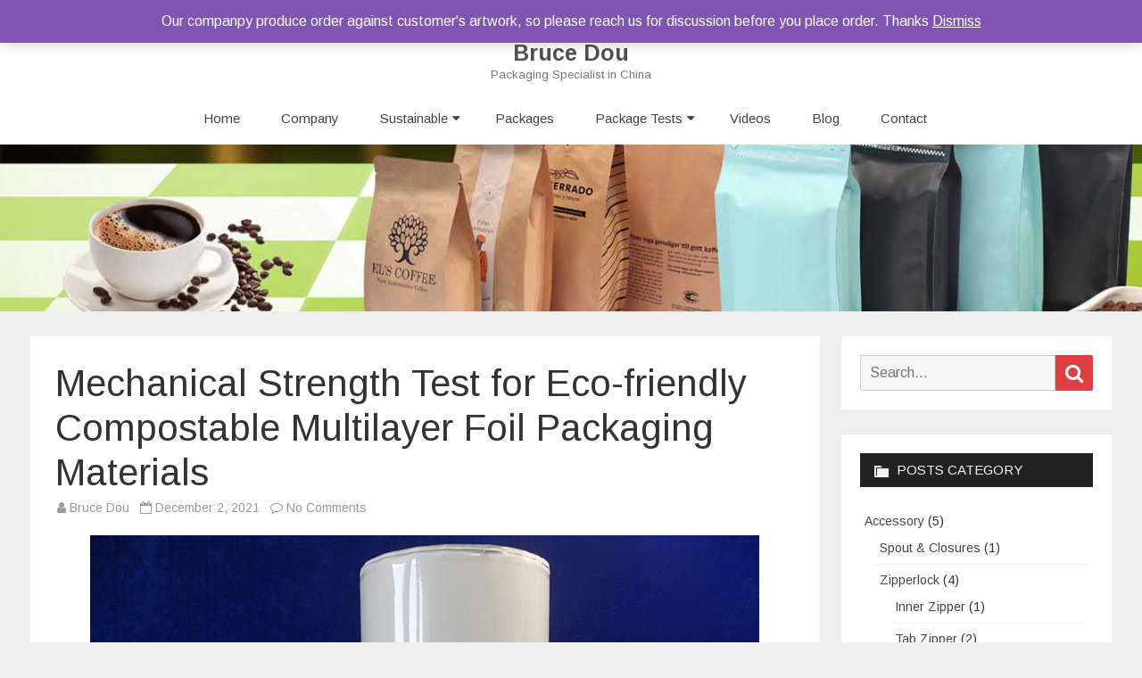

--- FILE ---
content_type: text/html; charset=UTF-8
request_url: https://www.vp-packaging.com/uncategorized/mechanical-strength-for-eco-friendly-compostable-multilayer-foil-packaging-materials/
body_size: 26119
content:
<!DOCTYPE html>
<html lang="en-US">
<head>
<meta charset="UTF-8" />
<meta name="viewport" content="width=device-width" />
<link rel="profile" href="http://gmpg.org/xfn/11" />
<link rel="pingback" href="https://www.vp-packaging.com/xmlrpc.php" />

<title>Mechanical Strength Test for Eco-friendly Compostable Multilayer Foil Packaging Materials &ndash; Bruce Dou</title>
<meta name='robots' content='max-image-preview:large' />

<!-- This site is optimized with the Yoast SEO Premium plugin v11.7 - https://yoast.com/wordpress/plugins/seo/ -->
<meta name="description" content="For eco-friendly compostable multlayer foil packaging materials, we are going to show how to test the mechanical strength and find a reliable way to offer you qualified packages."/>
<link rel="canonical" href="https://www.vp-packaging.com/uncategorized/mechanical-strength-for-eco-friendly-compostable-multilayer-foil-packaging-materials/" />
<meta property="og:locale" content="en_US" />
<meta property="og:type" content="article" />
<meta property="og:title" content="Mechanical Strength Test for Eco-friendly Compostable Multilayer Foil Packaging Materials &ndash; Bruce Dou" />
<meta property="og:description" content="For eco-friendly compostable multlayer foil packaging materials, we are going to show how to test the mechanical strength and find a reliable way to offer you qualified packages." />
<meta property="og:url" content="https://www.vp-packaging.com/uncategorized/mechanical-strength-for-eco-friendly-compostable-multilayer-foil-packaging-materials/" />
<meta property="og:site_name" content="Bruce Dou" />
<meta property="article:publisher" content="https://www.facebook.com/happybruce2010" />
<meta property="article:author" content="https://www.facebook.com/happybruce2010" />
<meta property="article:section" content="Uncategorized" />
<meta property="article:published_time" content="2021-12-02T13:49:46+00:00" />
<meta property="article:modified_time" content="2021-12-06T13:56:44+00:00" />
<meta property="og:updated_time" content="2021-12-06T13:56:44+00:00" />
<meta property="og:image" content="https://www.vp-packaging.com/wp-content/uploads/2021/11/great-mechanical-strength-for-compostable-pouch.jpg" />
<meta property="og:image:secure_url" content="https://www.vp-packaging.com/wp-content/uploads/2021/11/great-mechanical-strength-for-compostable-pouch.jpg" />
<meta property="og:image:width" content="750" />
<meta property="og:image:height" content="450" />
<meta name="twitter:card" content="summary_large_image" />
<meta name="twitter:description" content="For eco-friendly compostable multlayer foil packaging materials, we are going to show how to test the mechanical strength and find a reliable way to offer you qualified packages." />
<meta name="twitter:title" content="Mechanical Strength Test for Eco-friendly Compostable Multilayer Foil Packaging Materials &ndash; Bruce Dou" />
<meta name="twitter:site" content="@happybruce2010" />
<meta name="twitter:image" content="https://www.vp-packaging.com/wp-content/uploads/2021/11/great-mechanical-strength-for-compostable-pouch.jpg" />
<meta name="twitter:creator" content="@happybruce2010" />
<script type='application/ld+json' class='yoast-schema-graph yoast-schema-graph--main'>{"@context":"https://schema.org","@graph":[{"@type":"WebSite","@id":"https://www.vp-packaging.com/#website","url":"https://www.vp-packaging.com/","name":"Bruce Dou","potentialAction":{"@type":"SearchAction","target":"https://www.vp-packaging.com/?s={search_term_string}","query-input":"required name=search_term_string"}},{"@type":"ImageObject","@id":"https://www.vp-packaging.com/uncategorized/mechanical-strength-for-eco-friendly-compostable-multilayer-foil-packaging-materials/#primaryimage","url":"https://www.vp-packaging.com/wp-content/uploads/2021/11/great-mechanical-strength-for-compostable-pouch.jpg","width":750,"height":450,"caption":"great-mechanical-strength-for-compostable-pouch"},{"@type":"WebPage","@id":"https://www.vp-packaging.com/uncategorized/mechanical-strength-for-eco-friendly-compostable-multilayer-foil-packaging-materials/#webpage","url":"https://www.vp-packaging.com/uncategorized/mechanical-strength-for-eco-friendly-compostable-multilayer-foil-packaging-materials/","inLanguage":"en-US","name":"Mechanical Strength Test for Eco-friendly Compostable Multilayer Foil Packaging Materials &ndash; Bruce Dou","isPartOf":{"@id":"https://www.vp-packaging.com/#website"},"primaryImageOfPage":{"@id":"https://www.vp-packaging.com/uncategorized/mechanical-strength-for-eco-friendly-compostable-multilayer-foil-packaging-materials/#primaryimage"},"datePublished":"2021-12-02T13:49:46+00:00","dateModified":"2021-12-06T13:56:44+00:00","author":{"@id":"https://www.vp-packaging.com/#/schema/person/24e9e004268af551996891c40349f247"},"description":"For eco-friendly compostable multlayer foil packaging materials, we are going to show how to test the mechanical strength and find a reliable way to offer you qualified packages."},{"@type":["Person"],"@id":"https://www.vp-packaging.com/#/schema/person/24e9e004268af551996891c40349f247","name":"Bruce Dou","image":{"@type":"ImageObject","@id":"https://www.vp-packaging.com/#authorlogo","url":"https://secure.gravatar.com/avatar/71873cc69152758cebe7e1cf0a31ca16?s=96&d=mm&r=g","caption":"Bruce Dou"},"description":"I am gratefully engaged in this packaging field and would love to get myself well devoted to what i am doing. You are welcome to reach me whenever you have any questions regarding the packages.\r\nWhatsapp: +86 159 6981 3136\r\nmailto: bruce.dou@valuepackaging.cn","sameAs":["https://www.facebook.com/happybruce2010","https://www.linkedin.com/in/flexiblepackaging2010/","https://www.pinterest.com/brucedflex/","https://twitter.com/happybruce2010","https://www.youtube.com/@brucedou8448"]}]}</script>
<!-- / Yoast SEO Premium plugin. -->

<link rel='dns-prefetch' href='//static.addtoany.com' />
<link rel='dns-prefetch' href='//www.vp-packaging.com' />
<link rel='dns-prefetch' href='//www.googletagmanager.com' />
<link rel='dns-prefetch' href='//fonts.googleapis.com' />
<link href='https://fonts.gstatic.com' crossorigin rel='preconnect' />
<link rel="alternate" type="application/rss+xml" title="Bruce Dou &raquo; Feed" href="https://www.vp-packaging.com/feed/" />
<link rel="alternate" type="application/rss+xml" title="Bruce Dou &raquo; Comments Feed" href="https://www.vp-packaging.com/comments/feed/" />
<link rel="alternate" type="application/rss+xml" title="Bruce Dou &raquo; Mechanical Strength Test for Eco-friendly Compostable Multilayer Foil Packaging Materials Comments Feed" href="https://www.vp-packaging.com/uncategorized/mechanical-strength-for-eco-friendly-compostable-multilayer-foil-packaging-materials/feed/" />
<script type="text/javascript">
/* <![CDATA[ */
window._wpemojiSettings = {"baseUrl":"https:\/\/s.w.org\/images\/core\/emoji\/14.0.0\/72x72\/","ext":".png","svgUrl":"https:\/\/s.w.org\/images\/core\/emoji\/14.0.0\/svg\/","svgExt":".svg","source":{"concatemoji":"https:\/\/www.vp-packaging.com\/wp-includes\/js\/wp-emoji-release.min.js?ver=6.4.4"}};
/*! This file is auto-generated */
!function(i,n){var o,s,e;function c(e){try{var t={supportTests:e,timestamp:(new Date).valueOf()};sessionStorage.setItem(o,JSON.stringify(t))}catch(e){}}function p(e,t,n){e.clearRect(0,0,e.canvas.width,e.canvas.height),e.fillText(t,0,0);var t=new Uint32Array(e.getImageData(0,0,e.canvas.width,e.canvas.height).data),r=(e.clearRect(0,0,e.canvas.width,e.canvas.height),e.fillText(n,0,0),new Uint32Array(e.getImageData(0,0,e.canvas.width,e.canvas.height).data));return t.every(function(e,t){return e===r[t]})}function u(e,t,n){switch(t){case"flag":return n(e,"\ud83c\udff3\ufe0f\u200d\u26a7\ufe0f","\ud83c\udff3\ufe0f\u200b\u26a7\ufe0f")?!1:!n(e,"\ud83c\uddfa\ud83c\uddf3","\ud83c\uddfa\u200b\ud83c\uddf3")&&!n(e,"\ud83c\udff4\udb40\udc67\udb40\udc62\udb40\udc65\udb40\udc6e\udb40\udc67\udb40\udc7f","\ud83c\udff4\u200b\udb40\udc67\u200b\udb40\udc62\u200b\udb40\udc65\u200b\udb40\udc6e\u200b\udb40\udc67\u200b\udb40\udc7f");case"emoji":return!n(e,"\ud83e\udef1\ud83c\udffb\u200d\ud83e\udef2\ud83c\udfff","\ud83e\udef1\ud83c\udffb\u200b\ud83e\udef2\ud83c\udfff")}return!1}function f(e,t,n){var r="undefined"!=typeof WorkerGlobalScope&&self instanceof WorkerGlobalScope?new OffscreenCanvas(300,150):i.createElement("canvas"),a=r.getContext("2d",{willReadFrequently:!0}),o=(a.textBaseline="top",a.font="600 32px Arial",{});return e.forEach(function(e){o[e]=t(a,e,n)}),o}function t(e){var t=i.createElement("script");t.src=e,t.defer=!0,i.head.appendChild(t)}"undefined"!=typeof Promise&&(o="wpEmojiSettingsSupports",s=["flag","emoji"],n.supports={everything:!0,everythingExceptFlag:!0},e=new Promise(function(e){i.addEventListener("DOMContentLoaded",e,{once:!0})}),new Promise(function(t){var n=function(){try{var e=JSON.parse(sessionStorage.getItem(o));if("object"==typeof e&&"number"==typeof e.timestamp&&(new Date).valueOf()<e.timestamp+604800&&"object"==typeof e.supportTests)return e.supportTests}catch(e){}return null}();if(!n){if("undefined"!=typeof Worker&&"undefined"!=typeof OffscreenCanvas&&"undefined"!=typeof URL&&URL.createObjectURL&&"undefined"!=typeof Blob)try{var e="postMessage("+f.toString()+"("+[JSON.stringify(s),u.toString(),p.toString()].join(",")+"));",r=new Blob([e],{type:"text/javascript"}),a=new Worker(URL.createObjectURL(r),{name:"wpTestEmojiSupports"});return void(a.onmessage=function(e){c(n=e.data),a.terminate(),t(n)})}catch(e){}c(n=f(s,u,p))}t(n)}).then(function(e){for(var t in e)n.supports[t]=e[t],n.supports.everything=n.supports.everything&&n.supports[t],"flag"!==t&&(n.supports.everythingExceptFlag=n.supports.everythingExceptFlag&&n.supports[t]);n.supports.everythingExceptFlag=n.supports.everythingExceptFlag&&!n.supports.flag,n.DOMReady=!1,n.readyCallback=function(){n.DOMReady=!0}}).then(function(){return e}).then(function(){var e;n.supports.everything||(n.readyCallback(),(e=n.source||{}).concatemoji?t(e.concatemoji):e.wpemoji&&e.twemoji&&(t(e.twemoji),t(e.wpemoji)))}))}((window,document),window._wpemojiSettings);
/* ]]> */
</script>
<style id='wp-emoji-styles-inline-css' type='text/css'>

	img.wp-smiley, img.emoji {
		display: inline !important;
		border: none !important;
		box-shadow: none !important;
		height: 1em !important;
		width: 1em !important;
		margin: 0 0.07em !important;
		vertical-align: -0.1em !important;
		background: none !important;
		padding: 0 !important;
	}
</style>
<link rel='stylesheet' id='wp-block-library-css' href='https://www.vp-packaging.com/wp-includes/css/dist/block-library/style.min.css?ver=6.4.4' type='text/css' media='all' />
<style id='wp-block-library-theme-inline-css' type='text/css'>
.wp-block-audio figcaption{color:#555;font-size:13px;text-align:center}.is-dark-theme .wp-block-audio figcaption{color:hsla(0,0%,100%,.65)}.wp-block-audio{margin:0 0 1em}.wp-block-code{border:1px solid #ccc;border-radius:4px;font-family:Menlo,Consolas,monaco,monospace;padding:.8em 1em}.wp-block-embed figcaption{color:#555;font-size:13px;text-align:center}.is-dark-theme .wp-block-embed figcaption{color:hsla(0,0%,100%,.65)}.wp-block-embed{margin:0 0 1em}.blocks-gallery-caption{color:#555;font-size:13px;text-align:center}.is-dark-theme .blocks-gallery-caption{color:hsla(0,0%,100%,.65)}.wp-block-image figcaption{color:#555;font-size:13px;text-align:center}.is-dark-theme .wp-block-image figcaption{color:hsla(0,0%,100%,.65)}.wp-block-image{margin:0 0 1em}.wp-block-pullquote{border-bottom:4px solid;border-top:4px solid;color:currentColor;margin-bottom:1.75em}.wp-block-pullquote cite,.wp-block-pullquote footer,.wp-block-pullquote__citation{color:currentColor;font-size:.8125em;font-style:normal;text-transform:uppercase}.wp-block-quote{border-left:.25em solid;margin:0 0 1.75em;padding-left:1em}.wp-block-quote cite,.wp-block-quote footer{color:currentColor;font-size:.8125em;font-style:normal;position:relative}.wp-block-quote.has-text-align-right{border-left:none;border-right:.25em solid;padding-left:0;padding-right:1em}.wp-block-quote.has-text-align-center{border:none;padding-left:0}.wp-block-quote.is-large,.wp-block-quote.is-style-large,.wp-block-quote.is-style-plain{border:none}.wp-block-search .wp-block-search__label{font-weight:700}.wp-block-search__button{border:1px solid #ccc;padding:.375em .625em}:where(.wp-block-group.has-background){padding:1.25em 2.375em}.wp-block-separator.has-css-opacity{opacity:.4}.wp-block-separator{border:none;border-bottom:2px solid;margin-left:auto;margin-right:auto}.wp-block-separator.has-alpha-channel-opacity{opacity:1}.wp-block-separator:not(.is-style-wide):not(.is-style-dots){width:100px}.wp-block-separator.has-background:not(.is-style-dots){border-bottom:none;height:1px}.wp-block-separator.has-background:not(.is-style-wide):not(.is-style-dots){height:2px}.wp-block-table{margin:0 0 1em}.wp-block-table td,.wp-block-table th{word-break:normal}.wp-block-table figcaption{color:#555;font-size:13px;text-align:center}.is-dark-theme .wp-block-table figcaption{color:hsla(0,0%,100%,.65)}.wp-block-video figcaption{color:#555;font-size:13px;text-align:center}.is-dark-theme .wp-block-video figcaption{color:hsla(0,0%,100%,.65)}.wp-block-video{margin:0 0 1em}.wp-block-template-part.has-background{margin-bottom:0;margin-top:0;padding:1.25em 2.375em}
</style>
<style id='classic-theme-styles-inline-css' type='text/css'>
/*! This file is auto-generated */
.wp-block-button__link{color:#fff;background-color:#32373c;border-radius:9999px;box-shadow:none;text-decoration:none;padding:calc(.667em + 2px) calc(1.333em + 2px);font-size:1.125em}.wp-block-file__button{background:#32373c;color:#fff;text-decoration:none}
</style>
<style id='global-styles-inline-css' type='text/css'>
body{--wp--preset--color--black: #000000;--wp--preset--color--cyan-bluish-gray: #abb8c3;--wp--preset--color--white: #fff;--wp--preset--color--pale-pink: #f78da7;--wp--preset--color--vivid-red: #cf2e2e;--wp--preset--color--luminous-vivid-orange: #ff6900;--wp--preset--color--luminous-vivid-amber: #fcb900;--wp--preset--color--light-green-cyan: #7bdcb5;--wp--preset--color--vivid-green-cyan: #00d084;--wp--preset--color--pale-cyan-blue: #8ed1fc;--wp--preset--color--vivid-cyan-blue: #0693e3;--wp--preset--color--vivid-purple: #9b51e0;--wp--preset--color--theme-color: #DD4040;--wp--preset--color--dark-gray: #333;--wp--preset--color--medium-gray: #999;--wp--preset--color--light-gray: #f2f2f2;--wp--preset--gradient--vivid-cyan-blue-to-vivid-purple: linear-gradient(135deg,rgba(6,147,227,1) 0%,rgb(155,81,224) 100%);--wp--preset--gradient--light-green-cyan-to-vivid-green-cyan: linear-gradient(135deg,rgb(122,220,180) 0%,rgb(0,208,130) 100%);--wp--preset--gradient--luminous-vivid-amber-to-luminous-vivid-orange: linear-gradient(135deg,rgba(252,185,0,1) 0%,rgba(255,105,0,1) 100%);--wp--preset--gradient--luminous-vivid-orange-to-vivid-red: linear-gradient(135deg,rgba(255,105,0,1) 0%,rgb(207,46,46) 100%);--wp--preset--gradient--very-light-gray-to-cyan-bluish-gray: linear-gradient(135deg,rgb(238,238,238) 0%,rgb(169,184,195) 100%);--wp--preset--gradient--cool-to-warm-spectrum: linear-gradient(135deg,rgb(74,234,220) 0%,rgb(151,120,209) 20%,rgb(207,42,186) 40%,rgb(238,44,130) 60%,rgb(251,105,98) 80%,rgb(254,248,76) 100%);--wp--preset--gradient--blush-light-purple: linear-gradient(135deg,rgb(255,206,236) 0%,rgb(152,150,240) 100%);--wp--preset--gradient--blush-bordeaux: linear-gradient(135deg,rgb(254,205,165) 0%,rgb(254,45,45) 50%,rgb(107,0,62) 100%);--wp--preset--gradient--luminous-dusk: linear-gradient(135deg,rgb(255,203,112) 0%,rgb(199,81,192) 50%,rgb(65,88,208) 100%);--wp--preset--gradient--pale-ocean: linear-gradient(135deg,rgb(255,245,203) 0%,rgb(182,227,212) 50%,rgb(51,167,181) 100%);--wp--preset--gradient--electric-grass: linear-gradient(135deg,rgb(202,248,128) 0%,rgb(113,206,126) 100%);--wp--preset--gradient--midnight: linear-gradient(135deg,rgb(2,3,129) 0%,rgb(40,116,252) 100%);--wp--preset--font-size--small: 12px;--wp--preset--font-size--medium: 20px;--wp--preset--font-size--large: 20px;--wp--preset--font-size--x-large: 42px;--wp--preset--font-size--normal: 16px;--wp--preset--font-size--huge: 24px;--wp--preset--spacing--20: 0.44rem;--wp--preset--spacing--30: 0.67rem;--wp--preset--spacing--40: 1rem;--wp--preset--spacing--50: 1.5rem;--wp--preset--spacing--60: 2.25rem;--wp--preset--spacing--70: 3.38rem;--wp--preset--spacing--80: 5.06rem;--wp--preset--shadow--natural: 6px 6px 9px rgba(0, 0, 0, 0.2);--wp--preset--shadow--deep: 12px 12px 50px rgba(0, 0, 0, 0.4);--wp--preset--shadow--sharp: 6px 6px 0px rgba(0, 0, 0, 0.2);--wp--preset--shadow--outlined: 6px 6px 0px -3px rgba(255, 255, 255, 1), 6px 6px rgba(0, 0, 0, 1);--wp--preset--shadow--crisp: 6px 6px 0px rgba(0, 0, 0, 1);}:where(.is-layout-flex){gap: 0.5em;}:where(.is-layout-grid){gap: 0.5em;}body .is-layout-flow > .alignleft{float: left;margin-inline-start: 0;margin-inline-end: 2em;}body .is-layout-flow > .alignright{float: right;margin-inline-start: 2em;margin-inline-end: 0;}body .is-layout-flow > .aligncenter{margin-left: auto !important;margin-right: auto !important;}body .is-layout-constrained > .alignleft{float: left;margin-inline-start: 0;margin-inline-end: 2em;}body .is-layout-constrained > .alignright{float: right;margin-inline-start: 2em;margin-inline-end: 0;}body .is-layout-constrained > .aligncenter{margin-left: auto !important;margin-right: auto !important;}body .is-layout-constrained > :where(:not(.alignleft):not(.alignright):not(.alignfull)){max-width: var(--wp--style--global--content-size);margin-left: auto !important;margin-right: auto !important;}body .is-layout-constrained > .alignwide{max-width: var(--wp--style--global--wide-size);}body .is-layout-flex{display: flex;}body .is-layout-flex{flex-wrap: wrap;align-items: center;}body .is-layout-flex > *{margin: 0;}body .is-layout-grid{display: grid;}body .is-layout-grid > *{margin: 0;}:where(.wp-block-columns.is-layout-flex){gap: 2em;}:where(.wp-block-columns.is-layout-grid){gap: 2em;}:where(.wp-block-post-template.is-layout-flex){gap: 1.25em;}:where(.wp-block-post-template.is-layout-grid){gap: 1.25em;}.has-black-color{color: var(--wp--preset--color--black) !important;}.has-cyan-bluish-gray-color{color: var(--wp--preset--color--cyan-bluish-gray) !important;}.has-white-color{color: var(--wp--preset--color--white) !important;}.has-pale-pink-color{color: var(--wp--preset--color--pale-pink) !important;}.has-vivid-red-color{color: var(--wp--preset--color--vivid-red) !important;}.has-luminous-vivid-orange-color{color: var(--wp--preset--color--luminous-vivid-orange) !important;}.has-luminous-vivid-amber-color{color: var(--wp--preset--color--luminous-vivid-amber) !important;}.has-light-green-cyan-color{color: var(--wp--preset--color--light-green-cyan) !important;}.has-vivid-green-cyan-color{color: var(--wp--preset--color--vivid-green-cyan) !important;}.has-pale-cyan-blue-color{color: var(--wp--preset--color--pale-cyan-blue) !important;}.has-vivid-cyan-blue-color{color: var(--wp--preset--color--vivid-cyan-blue) !important;}.has-vivid-purple-color{color: var(--wp--preset--color--vivid-purple) !important;}.has-black-background-color{background-color: var(--wp--preset--color--black) !important;}.has-cyan-bluish-gray-background-color{background-color: var(--wp--preset--color--cyan-bluish-gray) !important;}.has-white-background-color{background-color: var(--wp--preset--color--white) !important;}.has-pale-pink-background-color{background-color: var(--wp--preset--color--pale-pink) !important;}.has-vivid-red-background-color{background-color: var(--wp--preset--color--vivid-red) !important;}.has-luminous-vivid-orange-background-color{background-color: var(--wp--preset--color--luminous-vivid-orange) !important;}.has-luminous-vivid-amber-background-color{background-color: var(--wp--preset--color--luminous-vivid-amber) !important;}.has-light-green-cyan-background-color{background-color: var(--wp--preset--color--light-green-cyan) !important;}.has-vivid-green-cyan-background-color{background-color: var(--wp--preset--color--vivid-green-cyan) !important;}.has-pale-cyan-blue-background-color{background-color: var(--wp--preset--color--pale-cyan-blue) !important;}.has-vivid-cyan-blue-background-color{background-color: var(--wp--preset--color--vivid-cyan-blue) !important;}.has-vivid-purple-background-color{background-color: var(--wp--preset--color--vivid-purple) !important;}.has-black-border-color{border-color: var(--wp--preset--color--black) !important;}.has-cyan-bluish-gray-border-color{border-color: var(--wp--preset--color--cyan-bluish-gray) !important;}.has-white-border-color{border-color: var(--wp--preset--color--white) !important;}.has-pale-pink-border-color{border-color: var(--wp--preset--color--pale-pink) !important;}.has-vivid-red-border-color{border-color: var(--wp--preset--color--vivid-red) !important;}.has-luminous-vivid-orange-border-color{border-color: var(--wp--preset--color--luminous-vivid-orange) !important;}.has-luminous-vivid-amber-border-color{border-color: var(--wp--preset--color--luminous-vivid-amber) !important;}.has-light-green-cyan-border-color{border-color: var(--wp--preset--color--light-green-cyan) !important;}.has-vivid-green-cyan-border-color{border-color: var(--wp--preset--color--vivid-green-cyan) !important;}.has-pale-cyan-blue-border-color{border-color: var(--wp--preset--color--pale-cyan-blue) !important;}.has-vivid-cyan-blue-border-color{border-color: var(--wp--preset--color--vivid-cyan-blue) !important;}.has-vivid-purple-border-color{border-color: var(--wp--preset--color--vivid-purple) !important;}.has-vivid-cyan-blue-to-vivid-purple-gradient-background{background: var(--wp--preset--gradient--vivid-cyan-blue-to-vivid-purple) !important;}.has-light-green-cyan-to-vivid-green-cyan-gradient-background{background: var(--wp--preset--gradient--light-green-cyan-to-vivid-green-cyan) !important;}.has-luminous-vivid-amber-to-luminous-vivid-orange-gradient-background{background: var(--wp--preset--gradient--luminous-vivid-amber-to-luminous-vivid-orange) !important;}.has-luminous-vivid-orange-to-vivid-red-gradient-background{background: var(--wp--preset--gradient--luminous-vivid-orange-to-vivid-red) !important;}.has-very-light-gray-to-cyan-bluish-gray-gradient-background{background: var(--wp--preset--gradient--very-light-gray-to-cyan-bluish-gray) !important;}.has-cool-to-warm-spectrum-gradient-background{background: var(--wp--preset--gradient--cool-to-warm-spectrum) !important;}.has-blush-light-purple-gradient-background{background: var(--wp--preset--gradient--blush-light-purple) !important;}.has-blush-bordeaux-gradient-background{background: var(--wp--preset--gradient--blush-bordeaux) !important;}.has-luminous-dusk-gradient-background{background: var(--wp--preset--gradient--luminous-dusk) !important;}.has-pale-ocean-gradient-background{background: var(--wp--preset--gradient--pale-ocean) !important;}.has-electric-grass-gradient-background{background: var(--wp--preset--gradient--electric-grass) !important;}.has-midnight-gradient-background{background: var(--wp--preset--gradient--midnight) !important;}.has-small-font-size{font-size: var(--wp--preset--font-size--small) !important;}.has-medium-font-size{font-size: var(--wp--preset--font-size--medium) !important;}.has-large-font-size{font-size: var(--wp--preset--font-size--large) !important;}.has-x-large-font-size{font-size: var(--wp--preset--font-size--x-large) !important;}
.wp-block-navigation a:where(:not(.wp-element-button)){color: inherit;}
:where(.wp-block-post-template.is-layout-flex){gap: 1.25em;}:where(.wp-block-post-template.is-layout-grid){gap: 1.25em;}
:where(.wp-block-columns.is-layout-flex){gap: 2em;}:where(.wp-block-columns.is-layout-grid){gap: 2em;}
.wp-block-pullquote{font-size: 1.5em;line-height: 1.6;}
</style>
<link rel='stylesheet' id='woocommerce-layout-css' href='https://www.vp-packaging.com/wp-content/plugins/woocommerce/assets/css/woocommerce-layout.css?ver=8.6.3' type='text/css' media='all' />
<link rel='stylesheet' id='woocommerce-smallscreen-css' href='https://www.vp-packaging.com/wp-content/plugins/woocommerce/assets/css/woocommerce-smallscreen.css?ver=8.6.3' type='text/css' media='only screen and (max-width: 768px)' />
<link rel='stylesheet' id='woocommerce-general-css' href='https://www.vp-packaging.com/wp-content/plugins/woocommerce/assets/css/woocommerce.css?ver=8.6.3' type='text/css' media='all' />
<style id='woocommerce-inline-inline-css' type='text/css'>
.woocommerce form .form-row .required { visibility: visible; }
</style>
<link rel='stylesheet' id='wp-pagenavi-css' href='https://www.vp-packaging.com/wp-content/plugins/wp-pagenavi/pagenavi-css.css?ver=2.70' type='text/css' media='all' />
<link rel='stylesheet' id='salinger-fonts-css' href='https://fonts.googleapis.com/css?family=Arimo:400italic,700italic,400,700&#038;subset=latin,latin-ext' type='text/css' media='all' />
<link rel='stylesheet' id='salinger-style-css' href='https://www.vp-packaging.com/wp-content/themes/salinger/style.css?ver=1.1.3' type='text/css' media='all' />
<style id='salinger-style-inline-css' type='text/css'>
body.custom-font-enabled {font-family: 'Arimo', Arial, Verdana;}
	.site-header > .inner-wrap{
		max-width:100%;
	}
	.site-branding-wrapper,
	.main-navigation-wrapper{
		float:none;
		text-align:center;
		max-width:100%;
	}
	.site-branding-wrapper{
		margin-top:7px;
	}
	.main-navigation{
		margin-top:14px;
	}
	.main-navigation ul.nav-menu{
		text-align:center;
	}      
	.site-header,
	.main-navigation .sub-menu{
		border-top-color:#DD4040;
	}
	.top-bar {
		background-color:#222222;
		color:#cacaca;
	}
	.top-bar a,
	.top-bar .fa-search{
		color: #cacaca;
	}
	a,
	a:hover,
	a:focus,
	.main-navigation .current-menu-item > a,
	.main-navigation li a:hover,
	.site-header h1 a:hover,
	.social-icon-wrapper a:hover,
	.sub-title a:hover,
	.entry-title a:hover,
	.entry-meta a:hover,
	.site-content .nav-single a:hover,
	.comment-content a:visited,
	.comments-area article header a:hover,
	a.comment-reply-link:hover,
	a.comment-edit-link:hover,
	.widget-area .widget a:hover,
	footer[role='contentinfo'] a:hover {
		color: #DD4040;
	}
	button,
	input[type='submit'],
	input[type='button'],
	input[type='reset'],
	.bypostauthor cite span,
	.wrapper-widget-area-footer .widget-title:after,
	.ir-arriba:hover,
	.currenttext,
	.paginacion a:hover,
	.sticky-excerpt-label,
	.read-more-link:hover  {
		background-color:#DD4040;
		color:#ffffff;
	}
	#wp-calendar a{
		font-weight:bold; color: #DD4040;
	}
	.widget .widget-title-tab a.rsswidget{
		color:#ffffff;
	}
	.page-numbers.current,
	.page-numbers:not(.dots):hover,
	.widget-area .widget a.tag-cloud-link:hover,
	.wrapper-widget-area-footer .tag-cloud-link:hover{
		background-color: #DD4040;
		color: #ffffff !important;
	}
	/* Gutenberg */
	.has-theme-color-color,
	.has-salinger-theme-color-color,
	a.has-theme-color-color:hover,
	a.has-salinger-theme-color-color:hover {
		color: #DD4040;
	}
	.has-theme-color-background-color,
	.has-salinger-theme-color-background-color {
		background-color: #DD4040;
	}
</style>
<link rel='stylesheet' id='salinger-block-style-css' href='https://www.vp-packaging.com/wp-content/themes/salinger/css/blocks.css?ver=1.1.3' type='text/css' media='all' />
<!--[if lt IE 9]>
<link rel='stylesheet' id='salinger-ie-css' href='https://www.vp-packaging.com/wp-content/themes/salinger/css/ie.css?ver=20121010' type='text/css' media='all' />
<![endif]-->
<link rel='stylesheet' id='dashicons-css' href='https://www.vp-packaging.com/wp-includes/css/dashicons.min.css?ver=6.4.4' type='text/css' media='all' />
<link rel='stylesheet' id='font-awesome-css' href='https://www.vp-packaging.com/wp-content/themes/salinger/css/font-awesome-4.7.0/css/font-awesome.min.css?ver=6.4.4' type='text/css' media='all' />
<link rel='stylesheet' id='salinger-woocommerce-style-css' href='https://www.vp-packaging.com/wp-content/themes/salinger/woocommerce/css/woocommerce-style.css?ver=1.1.3' type='text/css' media='all' />
<style id='salinger-woocommerce-style-inline-css' type='text/css'>

	/* WooCommerce */
	nav.woocommerce-MyAccount-navigation ul li a:visited{
		color:#333;
	}
	.star-rating span:before,
	p.stars.selected a.active:before,
	p.stars:hover a:before,
	p.stars.selected a:not(.active):before,
	p.stars.selected a.active:before {
		color: #DD4040;
	}
	.header-cart-menu .header-cart-items-count{
		background-color:#DD4040;
	}
	.widget_shopping_cart_content .button.checkout.wc-forward,
	.woocommerce ul.products li.product a.button:hover,
	.woocommerce .single_add_to_cart_button.button.alt:hover,
	.woocommerce a.button:hover,
	.woocommerce a.button:focus,
	.woocommerce a.button.alt:hover,
	.woocommerce a.button.alt:focus,
	.woocommerce button.button:hover,
	.woocommerce button.button:focus,
	.woocommerce button.button.alt:hover,
	.woocommerce button.button.alt:focus,
	.woocommerce button.button.alt.disabled:hover,
	.woocommerce button.button.alt.disabled:focus,
	.woocommerce input.button:hover,
	.woocommerce input.button:focus,
	.woocommerce input.button.alt:hover,
	.woocommerce input.button.alt:focus,
	.woocommerce input[type='submit']:hover,
	.woocommerce input[type='submit']:focus,
	.woocommerce #respond input#submit:hover,
	.woocommerce #respond input#submit:focus,
	.woocommerce #respond input#submit.alt:hover,
	.woocommerce #respond input#submit.alt:focus,
	.woocommerce-page .woocommerce-info a.button:hover,
	.woocommerce-page .woocommerce-message a.button:hover,
	.widget_shopping_cart_content .buttons a.button:hover,
	.woocommerce.widget_price_filter .ui-slider .ui-slider-handle,
	.woocommerce.widget_price_filter .ui-slider .ui-slider-range{
		background-color: #DD4040;
		color: #ffffff;
	}
	.woocommerce-error,
	.woocommerce-info,
	.woocommerce-message {
		border-top-color: #DD4040;
	}
	.woocommerce-error::before,
	.woocommerce-info::before,
	.woocommerce-message::before {
		color: #DD4040;
	}
	.pagination .page-numbers li .page-numbers.current,
	.woocommerce-pagination .page-numbers li .page-numbers.current,
	.pagination .page-numbers li a.page-numbers:hover,
	.woocommerce-pagination .page-numbers li a.page-numbers:hover{
		background-color: #DD4040;
		color: #ffffff;
	 }
	 nav.woocommerce-MyAccount-navigation ul li a:hover{
		color:#DD4040 !important;
	}
</style>
<link rel='stylesheet' id='addtoany-css' href='https://www.vp-packaging.com/wp-content/plugins/add-to-any/addtoany.min.css?ver=1.16' type='text/css' media='all' />
<script type="text/javascript" id="addtoany-core-js-before">
/* <![CDATA[ */
window.a2a_config=window.a2a_config||{};a2a_config.callbacks=[];a2a_config.overlays=[];a2a_config.templates={};
/* ]]> */
</script>
<script type="text/javascript" async src="https://static.addtoany.com/menu/page.js" id="addtoany-core-js"></script>
<script type="text/javascript" src="https://www.vp-packaging.com/wp-includes/js/jquery/jquery.min.js?ver=3.7.1" id="jquery-core-js"></script>
<script type="text/javascript" src="https://www.vp-packaging.com/wp-includes/js/jquery/jquery-migrate.min.js?ver=3.4.1" id="jquery-migrate-js"></script>
<script type="text/javascript" async src="https://www.vp-packaging.com/wp-content/plugins/add-to-any/addtoany.min.js?ver=1.1" id="addtoany-jquery-js"></script>
<script type="text/javascript" src="https://www.vp-packaging.com/wp-content/plugins/woocommerce/assets/js/jquery-blockui/jquery.blockUI.min.js?ver=2.7.0-wc.8.6.3" id="jquery-blockui-js" data-wp-strategy="defer"></script>
<script type="text/javascript" id="wc-add-to-cart-js-extra">
/* <![CDATA[ */
var wc_add_to_cart_params = {"ajax_url":"\/wp-admin\/admin-ajax.php","wc_ajax_url":"\/?wc-ajax=%%endpoint%%","i18n_view_cart":"View cart","cart_url":"https:\/\/www.vp-packaging.com\/cart\/","is_cart":"","cart_redirect_after_add":"no"};
/* ]]> */
</script>
<script type="text/javascript" src="https://www.vp-packaging.com/wp-content/plugins/woocommerce/assets/js/frontend/add-to-cart.min.js?ver=8.6.3" id="wc-add-to-cart-js" defer="defer" data-wp-strategy="defer"></script>
<script type="text/javascript" src="https://www.vp-packaging.com/wp-content/plugins/woocommerce/assets/js/js-cookie/js.cookie.min.js?ver=2.1.4-wc.8.6.3" id="js-cookie-js" data-wp-strategy="defer"></script>

<!-- Google tag (gtag.js) snippet added by Site Kit -->

<!-- Google Analytics snippet added by Site Kit -->
<script type="text/javascript" src="https://www.googletagmanager.com/gtag/js?id=GT-NNVRGK3N" id="google_gtagjs-js" async></script>
<script type="text/javascript" id="google_gtagjs-js-after">
/* <![CDATA[ */
window.dataLayer = window.dataLayer || [];function gtag(){dataLayer.push(arguments);}
gtag("set","linker",{"domains":["www.vp-packaging.com"]});
gtag("js", new Date());
gtag("set", "developer_id.dZTNiMT", true);
gtag("config", "GT-NNVRGK3N", {"googlesitekit_post_type":"post"});
 window._googlesitekit = window._googlesitekit || {}; window._googlesitekit.throttledEvents = []; window._googlesitekit.gtagEvent = (name, data) => { var key = JSON.stringify( { name, data } ); if ( !! window._googlesitekit.throttledEvents[ key ] ) { return; } window._googlesitekit.throttledEvents[ key ] = true; setTimeout( () => { delete window._googlesitekit.throttledEvents[ key ]; }, 5 ); gtag( "event", name, { ...data, event_source: "site-kit" } ); } 
/* ]]> */
</script>

<!-- End Google tag (gtag.js) snippet added by Site Kit -->
<link rel="https://api.w.org/" href="https://www.vp-packaging.com/wp-json/" /><link rel="alternate" type="application/json" href="https://www.vp-packaging.com/wp-json/wp/v2/posts/17734" /><link rel="EditURI" type="application/rsd+xml" title="RSD" href="https://www.vp-packaging.com/xmlrpc.php?rsd" />
<meta name="generator" content="WordPress 6.4.4" />
<meta name="generator" content="WooCommerce 8.6.3" />
<link rel='shortlink' href='https://www.vp-packaging.com/?p=17734' />
<link rel="alternate" type="application/json+oembed" href="https://www.vp-packaging.com/wp-json/oembed/1.0/embed?url=https%3A%2F%2Fwww.vp-packaging.com%2Funcategorized%2Fmechanical-strength-for-eco-friendly-compostable-multilayer-foil-packaging-materials%2F" />
<link rel="alternate" type="text/xml+oembed" href="https://www.vp-packaging.com/wp-json/oembed/1.0/embed?url=https%3A%2F%2Fwww.vp-packaging.com%2Funcategorized%2Fmechanical-strength-for-eco-friendly-compostable-multilayer-foil-packaging-materials%2F&#038;format=xml" />
<meta name="generator" content="Site Kit by Google 1.149.1" />	<noscript><style>.woocommerce-product-gallery{ opacity: 1 !important; }</style></noscript>
	<style type="text/css">.recentcomments a{display:inline !important;padding:0 !important;margin:0 !important;}</style>	<style type="text/css" id="salinger-header-css">
		.site-header h1 a,
	.site-header h2 {
		color: #444444;
	}
		</style>
	<link rel="icon" href="https://www.vp-packaging.com/wp-content/uploads/2018/10/cropped-logo640-32x32.jpg" sizes="32x32" />
<link rel="icon" href="https://www.vp-packaging.com/wp-content/uploads/2018/10/cropped-logo640-192x192.jpg" sizes="192x192" />
<link rel="apple-touch-icon" href="https://www.vp-packaging.com/wp-content/uploads/2018/10/cropped-logo640-180x180.jpg" />
<meta name="msapplication-TileImage" content="https://www.vp-packaging.com/wp-content/uploads/2018/10/cropped-logo640-270x270.jpg" />
</head>

<body class="post-template-default single single-post postid-17734 single-format-standard wp-embed-responsive theme-salinger woocommerce-demo-store woocommerce-no-js custom-font-enabled has-header-image">

<div id="page" class="hfeed site">
	
	<header id="masthead" class="site-header" role="banner">
		<div class="top-bar">
	<div class="inner-wrap">
		<div class="top-bar-inner-wrap">
			
			<div class="boton-menu-movil">
				<i class="fa fa-align-justify"></i>			</div>

			
			<div class="toggle-search"><i class="fa fa-search"></i></div>

			<div class="top-bar-right">
				<div class="social-icon-wrapper">
									</div><!-- .social-icon-wrapper -->
			</div><!-- .top-bar-right -->

			<div class="wrapper-search-top-bar">
				<div class="search-top-bar">
					<form method="get" id="searchform-toggle" action="https://www.vp-packaging.com/">
	<label for="s" class="assistive-text">Search</label>
	<input type="search" class="txt-search" name="s" id="s"  placeholder="Search..." />
	<input type="submit" name="submit" id="btn-search" value="Search" />
</form>

				</div>
			</div>

		</div><!-- .top-bar-inner-wrap -->
	</div><!-- .inner-wrap -->
</div><!-- .top-bar -->
			<div style="position:relative">
				<div id="menu-movil">
	<div class="search-form-movil">
		<form method="get" id="searchform-movil" action="https://www.vp-packaging.com/">
			<label for="s" class="assistive-text">Search</label>
			<input type="search" class="txt-search-movil" placeholder="Search..." name="s" id="sm" />
			<input type="submit" name="submit" id="btn-search-movil" value="Search" />
		</form>
	</div><!-- search-form-movil -->

	<div class="menu-movil-enlaces">
		<div class="menu-top-container"><ul id="menu-top" class="nav-menu"><li id="menu-item-562" class="menu-item menu-item-type-post_type menu-item-object-page menu-item-home menu-item-562"><a href="https://www.vp-packaging.com/">Home</a></li>
<li id="menu-item-552" class="menu-item menu-item-type-custom menu-item-object-custom menu-item-552"><a href="http://www.valuepackaging.cn/">Company</a></li>
<li id="menu-item-46203" class="menu-item menu-item-type-post_type menu-item-object-page menu-item-has-children menu-item-46203"><a href="https://www.vp-packaging.com/how-to-make-the-packages-sustainable/">Sustainable</a>
<ul class="sub-menu">
	<li id="menu-item-17348" class="menu-item menu-item-type-post_type menu-item-object-page menu-item-17348"><a href="https://www.vp-packaging.com/compostable-standing-pouch-package/">Compostable Materials</a></li>
	<li id="menu-item-46200" class="menu-item menu-item-type-post_type menu-item-object-page menu-item-46200"><a href="https://www.vp-packaging.com/fully-recyclable-mono-film-materials-standup-pouches-roll-foils/">Mono Materials</a></li>
</ul>
</li>
<li id="menu-item-573" class="menu-item menu-item-type-post_type menu-item-object-page menu-item-573"><a href="https://www.vp-packaging.com/products/">Packages</a></li>
<li id="menu-item-109" class="menu-item menu-item-type-taxonomy menu-item-object-category current-post-ancestor menu-item-has-children menu-item-109"><a href="https://www.vp-packaging.com/category/test/">Package Tests</a>
<ul class="sub-menu">
	<li id="menu-item-66600" class="menu-item menu-item-type-taxonomy menu-item-object-category menu-item-66600"><a href="https://www.vp-packaging.com/category/test/airtight-property-test/">Airtight Property Test</a></li>
	<li id="menu-item-55907" class="menu-item menu-item-type-taxonomy menu-item-object-category menu-item-55907"><a href="https://www.vp-packaging.com/category/test/anti-puncture-ability/">Anti-Puncture Ability</a></li>
	<li id="menu-item-110" class="menu-item menu-item-type-taxonomy menu-item-object-category current-post-ancestor current-menu-parent current-post-parent menu-item-110"><a href="https://www.vp-packaging.com/category/test/bag-strength/">Bag Strength</a></li>
	<li id="menu-item-66596" class="menu-item menu-item-type-taxonomy menu-item-object-category menu-item-66596"><a href="https://www.vp-packaging.com/category/test/compost-test/">Compost Test</a></li>
	<li id="menu-item-66598" class="menu-item menu-item-type-taxonomy menu-item-object-category menu-item-66598"><a href="https://www.vp-packaging.com/category/test/degassing-test/">Degassing Test</a></li>
	<li id="menu-item-66599" class="menu-item menu-item-type-taxonomy menu-item-object-category menu-item-66599"><a href="https://www.vp-packaging.com/category/test/package-thickness/">Package Thickness</a></li>
	<li id="menu-item-111" class="menu-item menu-item-type-taxonomy menu-item-object-category menu-item-111"><a href="https://www.vp-packaging.com/category/test/print-inspection/">Print Inspection</a></li>
	<li id="menu-item-55908" class="menu-item menu-item-type-taxonomy menu-item-object-category menu-item-55908"><a href="https://www.vp-packaging.com/category/test/re-sealable-test/">Re-sealable Test</a></li>
	<li id="menu-item-55909" class="menu-item menu-item-type-taxonomy menu-item-object-category menu-item-55909"><a href="https://www.vp-packaging.com/category/test/retort-treatment/">Retort Treatment</a></li>
	<li id="menu-item-55910" class="menu-item menu-item-type-taxonomy menu-item-object-category menu-item-55910"><a href="https://www.vp-packaging.com/category/test/seal-property-test/">Seal Property Test</a></li>
	<li id="menu-item-55912" class="menu-item menu-item-type-taxonomy menu-item-object-category menu-item-55912"><a href="https://www.vp-packaging.com/category/test/standing-effect-test/">Standing Effect Test</a></li>
	<li id="menu-item-55913" class="menu-item menu-item-type-taxonomy menu-item-object-category menu-item-55913"><a href="https://www.vp-packaging.com/category/test/sterization-test/">Sterization Test</a></li>
	<li id="menu-item-112" class="menu-item menu-item-type-taxonomy menu-item-object-category menu-item-112"><a href="https://www.vp-packaging.com/category/test/solvent-left-test/">Solvent Left Test</a></li>
	<li id="menu-item-55914" class="menu-item menu-item-type-taxonomy menu-item-object-category menu-item-55914"><a href="https://www.vp-packaging.com/category/test/tear-property/">Tear Property</a></li>
	<li id="menu-item-55915" class="menu-item menu-item-type-taxonomy menu-item-object-category menu-item-55915"><a href="https://www.vp-packaging.com/category/test/tensile-strength-test/">Tensile Strength Test</a></li>
	<li id="menu-item-113" class="menu-item menu-item-type-taxonomy menu-item-object-category menu-item-113"><a href="https://www.vp-packaging.com/category/test/zipperlock-airtight-property/">Zipperlock Re-Sealability</a></li>
</ul>
</li>
<li id="menu-item-56" class="menu-item menu-item-type-post_type menu-item-object-page menu-item-56"><a href="https://www.vp-packaging.com/youtube/">Videos</a></li>
<li id="menu-item-38" class="menu-item menu-item-type-post_type menu-item-object-page current_page_parent menu-item-38"><a href="https://www.vp-packaging.com/blog/">Blog</a></li>
<li id="menu-item-83" class="menu-item menu-item-type-post_type menu-item-object-page menu-item-83"><a href="https://www.vp-packaging.com/contact/">Contact</a></li>
</ul></div>	</div>
</div><!-- #menu-movil -->
			</div>
					<div class="inner-wrap">
			<div class="header-inner-wrap">
				<div class="site-branding-wrapper">
											<p class="site-title"><a href="https://www.vp-packaging.com/" title="Bruce Dou" rel="home">Bruce Dou</a></p>

						<p class="site-description">Packaging Specialist in China</p>
										</div><!-- .site-branding-wrapper -->

				<div class="main-navigation-wrapper">
					<nav id="site-navigation" class="main-navigation" role="navigation">
					<a class="assistive-text" href="#content" title="Skip to content">Skip to content</a>
					<div class="menu-top-container"><ul id="menu-top-1" class="nav-menu"><li class="menu-item menu-item-type-post_type menu-item-object-page menu-item-home menu-item-562"><a href="https://www.vp-packaging.com/">Home</a></li>
<li class="menu-item menu-item-type-custom menu-item-object-custom menu-item-552"><a href="http://www.valuepackaging.cn/">Company</a></li>
<li class="menu-item menu-item-type-post_type menu-item-object-page menu-item-has-children menu-item-46203"><a href="https://www.vp-packaging.com/how-to-make-the-packages-sustainable/">Sustainable</a>
<ul class="sub-menu">
	<li class="menu-item menu-item-type-post_type menu-item-object-page menu-item-17348"><a href="https://www.vp-packaging.com/compostable-standing-pouch-package/">Compostable Materials</a></li>
	<li class="menu-item menu-item-type-post_type menu-item-object-page menu-item-46200"><a href="https://www.vp-packaging.com/fully-recyclable-mono-film-materials-standup-pouches-roll-foils/">Mono Materials</a></li>
</ul>
</li>
<li class="menu-item menu-item-type-post_type menu-item-object-page menu-item-573"><a href="https://www.vp-packaging.com/products/">Packages</a></li>
<li class="menu-item menu-item-type-taxonomy menu-item-object-category current-post-ancestor menu-item-has-children menu-item-109"><a href="https://www.vp-packaging.com/category/test/">Package Tests</a>
<ul class="sub-menu">
	<li class="menu-item menu-item-type-taxonomy menu-item-object-category menu-item-66600"><a href="https://www.vp-packaging.com/category/test/airtight-property-test/">Airtight Property Test</a></li>
	<li class="menu-item menu-item-type-taxonomy menu-item-object-category menu-item-55907"><a href="https://www.vp-packaging.com/category/test/anti-puncture-ability/">Anti-Puncture Ability</a></li>
	<li class="menu-item menu-item-type-taxonomy menu-item-object-category current-post-ancestor current-menu-parent current-post-parent menu-item-110"><a href="https://www.vp-packaging.com/category/test/bag-strength/">Bag Strength</a></li>
	<li class="menu-item menu-item-type-taxonomy menu-item-object-category menu-item-66596"><a href="https://www.vp-packaging.com/category/test/compost-test/">Compost Test</a></li>
	<li class="menu-item menu-item-type-taxonomy menu-item-object-category menu-item-66598"><a href="https://www.vp-packaging.com/category/test/degassing-test/">Degassing Test</a></li>
	<li class="menu-item menu-item-type-taxonomy menu-item-object-category menu-item-66599"><a href="https://www.vp-packaging.com/category/test/package-thickness/">Package Thickness</a></li>
	<li class="menu-item menu-item-type-taxonomy menu-item-object-category menu-item-111"><a href="https://www.vp-packaging.com/category/test/print-inspection/">Print Inspection</a></li>
	<li class="menu-item menu-item-type-taxonomy menu-item-object-category menu-item-55908"><a href="https://www.vp-packaging.com/category/test/re-sealable-test/">Re-sealable Test</a></li>
	<li class="menu-item menu-item-type-taxonomy menu-item-object-category menu-item-55909"><a href="https://www.vp-packaging.com/category/test/retort-treatment/">Retort Treatment</a></li>
	<li class="menu-item menu-item-type-taxonomy menu-item-object-category menu-item-55910"><a href="https://www.vp-packaging.com/category/test/seal-property-test/">Seal Property Test</a></li>
	<li class="menu-item menu-item-type-taxonomy menu-item-object-category menu-item-55912"><a href="https://www.vp-packaging.com/category/test/standing-effect-test/">Standing Effect Test</a></li>
	<li class="menu-item menu-item-type-taxonomy menu-item-object-category menu-item-55913"><a href="https://www.vp-packaging.com/category/test/sterization-test/">Sterization Test</a></li>
	<li class="menu-item menu-item-type-taxonomy menu-item-object-category menu-item-112"><a href="https://www.vp-packaging.com/category/test/solvent-left-test/">Solvent Left Test</a></li>
	<li class="menu-item menu-item-type-taxonomy menu-item-object-category menu-item-55914"><a href="https://www.vp-packaging.com/category/test/tear-property/">Tear Property</a></li>
	<li class="menu-item menu-item-type-taxonomy menu-item-object-category menu-item-55915"><a href="https://www.vp-packaging.com/category/test/tensile-strength-test/">Tensile Strength Test</a></li>
	<li class="menu-item menu-item-type-taxonomy menu-item-object-category menu-item-113"><a href="https://www.vp-packaging.com/category/test/zipperlock-airtight-property/">Zipperlock Re-Sealability</a></li>
</ul>
</li>
<li class="menu-item menu-item-type-post_type menu-item-object-page menu-item-56"><a href="https://www.vp-packaging.com/youtube/">Videos</a></li>
<li class="menu-item menu-item-type-post_type menu-item-object-page current_page_parent menu-item-38"><a href="https://www.vp-packaging.com/blog/">Blog</a></li>
<li class="menu-item menu-item-type-post_type menu-item-object-page menu-item-83"><a href="https://www.vp-packaging.com/contact/">Contact</a></li>
</ul></div>					</nav><!-- #site-navigation -->
				</div><!-- .main-navigation-wrapper -->

			</div><!-- header-inner-wrap -->
		</div><!-- .inner-wrap -->

					<div class="header-image-wrapper">
				<img src="https://www.vp-packaging.com/wp-content/uploads/2021/11/coffee-bag-header.jpg" class="header-image" width="1366" height="200" alt="Bruce Dou" />
			</div><!-- .header-image-wrapper -->
				</header><!-- #masthead -->

	
	<div id="main">
		<div class="inner-wrap">
			<div class="content-sidebar-inner-wrap">

	<div id="primary" class="site-content">
		<div id="content" role="main">
			
<article id="post-17734" class="post-17734 post type-post status-publish format-standard has-post-thumbnail hentry category-bag-strength category-compostable-pla-foil-laminate category-uncategorized">
	
	<header class="entry-header">
		<h1 class="entry-title">Mechanical Strength Test for Eco-friendly Compostable Multilayer Foil Packaging Materials</h1>
		<div class='entry-info'>
			<span class="author-in-full-posts"><i class="fa fa-user"></i> <span class='author vcard'><a class='fn' rel='author' href='https://www.vp-packaging.com/author/bruce/'>Bruce Dou</a></span></span>
			<span class="date-in-full-posts">
				&nbsp;&nbsp;<i class="fa fa-calendar-o"></i> <time class='entry-date published' datetime='2021-12-02T13:49:46+00:00'>December 2, 2021</time> <time class='updated' style='display:none;' datetime='2021-12-06T13:56:44+00:00'>December 6, 2021</time>			</span>
			<span class="comments-in-full-posts">
				&nbsp;&nbsp;<i class="fa fa-comment-o"></i> <a href="https://www.vp-packaging.com/uncategorized/mechanical-strength-for-eco-friendly-compostable-multilayer-foil-packaging-materials/#respond">No Comments<span class="screen-reader-text"> on Mechanical Strength Test for Eco-friendly Compostable Multilayer Foil Packaging Materials</span></a>			</span>
		</div><!-- .entry-info -->

	</header><!-- .entry-header -->

	
	<div class="entry-content">
		
<div class="wp-block-image"><figure class="aligncenter"><img fetchpriority="high" decoding="async" width="750" height="422" src="https://www.vp-packaging.com/wp-content/uploads/2021/12/Cellulose-Metallized-paper-PLA-triplex-Compostable-foil-materials.jpg" alt="Cellulose-Metallized-paper-PLA-triplex-Compostable-foil-materials" class="wp-image-17798" srcset="https://www.vp-packaging.com/wp-content/uploads/2021/12/Cellulose-Metallized-paper-PLA-triplex-Compostable-foil-materials.jpg 750w, https://www.vp-packaging.com/wp-content/uploads/2021/12/Cellulose-Metallized-paper-PLA-triplex-Compostable-foil-materials-600x338.jpg 600w, https://www.vp-packaging.com/wp-content/uploads/2021/12/Cellulose-Metallized-paper-PLA-triplex-Compostable-foil-materials-300x169.jpg 300w" sizes="(max-width: 750px) 100vw, 750px" /><figcaption>Cellulose-Metallized-paper-PLA-triplex-Compostable-foil-materials</figcaption></figure></div>



<p>When the <a href="https://www.vp-packaging.com/compostable-standing-pouch-package/">eco-friendly compostable multilayer foil materials</a> are intended for different types of packages for various products, the first fundamental thing is to make sure the mechanical strength for the foil materials will be good enough to hold and protect the inside products. </p>



<p>Of course, different foil laminates of the compostable film materials will have quite different mechanical strengths and should be carefully decided against the customer requirements, which should be articulated in detail on each item. And here in this post, we are going to show you how we usually test the mechanical strength of an eco-friendly foil laminate.</p>



<h2 class="wp-block-heading">Tensile Strength Test</h2>



<div class="wp-block-image"><figure class="aligncenter"><img decoding="async" width="750" height="487" src="https://www.vp-packaging.com/wp-content/uploads/2021/10/tensile-strength-test-for-BOPLA40-PLA40-compostable-foil.jpg" alt="tensile-strength-test-for-BOPLA40-PLA40-compostable-foil" class="wp-image-15974" srcset="https://www.vp-packaging.com/wp-content/uploads/2021/10/tensile-strength-test-for-BOPLA40-PLA40-compostable-foil.jpg 750w, https://www.vp-packaging.com/wp-content/uploads/2021/10/tensile-strength-test-for-BOPLA40-PLA40-compostable-foil-600x390.jpg 600w, https://www.vp-packaging.com/wp-content/uploads/2021/10/tensile-strength-test-for-BOPLA40-PLA40-compostable-foil-300x195.jpg 300w" sizes="(max-width: 750px) 100vw, 750px" /><figcaption>tensile-strength-test-for-BOPLA40-PLA40-compostable-foil</figcaption></figure></div>



<p>Tensile strength is usually intended to describe the strength needed to pull a piece of film material (Width15mm*Length100mm) to break in the machine direction and transverse direction, which is usually stipulated with unit Mpa.</p>



<h2 class="wp-block-heading">Burst Impact Test</h2>



<p>Burst impact test shows how much energy is needed to break a piece of film material which is positioned on the holding device of the burst test equipment. It is also an important index to check the mechanical strength of the compostable multilayer foil.</p>



<p></p>



<h2 class="wp-block-heading">Pressure Test on Sealed Pouch</h2>



<div class="wp-block-image"><figure class="aligncenter"><img decoding="async" width="750" height="450" src="https://www.vp-packaging.com/wp-content/uploads/2021/11/great-mechanical-strength-for-compostable-pouch.jpg" alt="great-mechanical-strength-for-compostable-pouch" class="wp-image-17505" srcset="https://www.vp-packaging.com/wp-content/uploads/2021/11/great-mechanical-strength-for-compostable-pouch.jpg 750w, https://www.vp-packaging.com/wp-content/uploads/2021/11/great-mechanical-strength-for-compostable-pouch-600x360.jpg 600w, https://www.vp-packaging.com/wp-content/uploads/2021/11/great-mechanical-strength-for-compostable-pouch-300x180.jpg 300w, https://www.vp-packaging.com/wp-content/uploads/2021/11/great-mechanical-strength-for-compostable-pouch-576x346.jpg 576w" sizes="(max-width: 750px) 100vw, 750px" /><figcaption>great-mechanical-strength-for-compostable-pouch</figcaption></figure></div>



<p>Pressure test is usually performed with a certain weight applied on the top of a sealed package, and see how much kgs the package is able to withstand. As always, the mechanical strength of a finished package will not only be decided by the mechanical strength of the film material itself, but also depending on how well they are sealed. So, the pressure test is a good way to check its performance.</p>



<h2 class="wp-block-heading">Drop Test on Pouch with products filled</h2>



<p>Drop test should be the most reliable and used way to test if the foil materials package are strong enough, as the drop will largely stimulate the process when the product falls off the goods shelf, and most importantly, the sudden shock to the filled package will be quite a good catch to test if the final package is strong enough. The drop test is more often used when the package is intended for liquid products.</p>



<p>OK, here we list the measures we usually take to test the mechanical strength of Eco-friendly biodegradable multilayer foil laminates. Of course, we are going to provide qualified foil materials for our customers against his purpose at the lowest cost. You are welcome to reach us for further assistance if you have any questions.</p>
<div class="addtoany_share_save_container addtoany_content addtoany_content_bottom"><div class="a2a_kit a2a_kit_size_32 addtoany_list" data-a2a-url="https://www.vp-packaging.com/uncategorized/mechanical-strength-for-eco-friendly-compostable-multilayer-foil-packaging-materials/" data-a2a-title="Mechanical Strength Test for Eco-friendly Compostable Multilayer Foil Packaging Materials"><a class="a2a_button_facebook" href="https://www.addtoany.com/add_to/facebook?linkurl=https%3A%2F%2Fwww.vp-packaging.com%2Funcategorized%2Fmechanical-strength-for-eco-friendly-compostable-multilayer-foil-packaging-materials%2F&amp;linkname=Mechanical%20Strength%20Test%20for%20Eco-friendly%20Compostable%20Multilayer%20Foil%20Packaging%20Materials" title="Facebook" rel="nofollow noopener" target="_blank"></a><a class="a2a_button_twitter" href="https://www.addtoany.com/add_to/twitter?linkurl=https%3A%2F%2Fwww.vp-packaging.com%2Funcategorized%2Fmechanical-strength-for-eco-friendly-compostable-multilayer-foil-packaging-materials%2F&amp;linkname=Mechanical%20Strength%20Test%20for%20Eco-friendly%20Compostable%20Multilayer%20Foil%20Packaging%20Materials" title="Twitter" rel="nofollow noopener" target="_blank"></a><a class="a2a_button_linkedin" href="https://www.addtoany.com/add_to/linkedin?linkurl=https%3A%2F%2Fwww.vp-packaging.com%2Funcategorized%2Fmechanical-strength-for-eco-friendly-compostable-multilayer-foil-packaging-materials%2F&amp;linkname=Mechanical%20Strength%20Test%20for%20Eco-friendly%20Compostable%20Multilayer%20Foil%20Packaging%20Materials" title="LinkedIn" rel="nofollow noopener" target="_blank"></a><a class="a2a_button_pinterest" href="https://www.addtoany.com/add_to/pinterest?linkurl=https%3A%2F%2Fwww.vp-packaging.com%2Funcategorized%2Fmechanical-strength-for-eco-friendly-compostable-multilayer-foil-packaging-materials%2F&amp;linkname=Mechanical%20Strength%20Test%20for%20Eco-friendly%20Compostable%20Multilayer%20Foil%20Packaging%20Materials" title="Pinterest" rel="nofollow noopener" target="_blank"></a><a class="a2a_button_tumblr" href="https://www.addtoany.com/add_to/tumblr?linkurl=https%3A%2F%2Fwww.vp-packaging.com%2Funcategorized%2Fmechanical-strength-for-eco-friendly-compostable-multilayer-foil-packaging-materials%2F&amp;linkname=Mechanical%20Strength%20Test%20for%20Eco-friendly%20Compostable%20Multilayer%20Foil%20Packaging%20Materials" title="Tumblr" rel="nofollow noopener" target="_blank"></a><a class="a2a_dd addtoany_share_save addtoany_share" href="https://www.addtoany.com/share"></a></div></div>	</div><!-- .entry-content -->
	
	<footer class="entry-meta">
		<div class="entry-taxonomies-single">
			<span class="entry-meta-categories"><span class="term-icon"><i class="fa fa-folder-open"></i></span> <a href="https://www.vp-packaging.com/category/test/bag-strength/" rel="tag">Bag Strength</a>, <a href="https://www.vp-packaging.com/category/foil-structure/compostable-pla-foil-laminate/" rel="tag">Compostable Foil Laminate</a>, <a href="https://www.vp-packaging.com/category/uncategorized/" rel="tag">Uncategorized</a>&nbsp;&nbsp;&nbsp;</span>

			
			<div style="float:right;">
							</div>

		</div><!-- .entry-meta -->

		<div class="author-info-box">
	<div class="author-avatar">
		<img alt='' src='https://secure.gravatar.com/avatar/71873cc69152758cebe7e1cf0a31ca16?s=90&#038;d=mm&#038;r=g' srcset='https://secure.gravatar.com/avatar/71873cc69152758cebe7e1cf0a31ca16?s=180&#038;d=mm&#038;r=g 2x' class='avatar avatar-90 photo' height='90' width='90' loading='lazy' decoding='async'/>	</div><!-- .author-avatar -->
	<div class="author-description">
		<h2>About Bruce Dou</h2>
		<p>I am gratefully engaged in this packaging field and would love to get myself well devoted to what i am doing. You are welcome to reach me whenever you have any questions regarding the packages.
Whatsapp: +86 159 6981 3136
mailto: bruce.dou@valuepackaging.cn</p>
		<div class="author-link">
			<a href="https://www.vp-packaging.com/author/bruce/" rel="author">
				View all posts by Bruce Dou <span class="meta-nav">&rarr;</span>			</a>
		</div><!-- .author-link	-->
	</div><!-- .author-description -->
</div><!-- .author-info-box -->

	</footer>
</article>
					<nav class="nav-single">
						
	<nav class="navigation post-navigation" aria-label="Posts">
		<h2 class="screen-reader-text">Post navigation</h2>
		<div class="nav-links"><div class="nav-previous"><a href="https://www.vp-packaging.com/test/zipperlock-airtight-property/zipperlock-re-sealability-test-for-eco-friendly-biodegradable-standup-zipper-bag/" rel="prev"><span class="meta-nav"><i class="fa fa-angle-double-left"></i></span> Zipperlock Re-sealability Test for Eco-friendly Biodegradable Standup Zipper Bag</a></div><div class="nav-next"><a href="https://www.vp-packaging.com/pouch-materials/recyclable-pouch-package-pouch-materials/what-film-materials-are-really-recycled-for-plastic-pouch-package/" rel="next">What film materials are really recycled for plastic pouch package? <span class="meta-nav"><i class="fa fa-angle-double-right"></i></span></a></div></div>
	</nav>					</nav><!-- .nav-single -->
					
<div id="comments" class="comments-area">

	
	
		<div id="respond" class="comment-respond">
		<h3 id="reply-title" class="comment-reply-title">Leave a Reply <small><a rel="nofollow" id="cancel-comment-reply-link" href="/uncategorized/mechanical-strength-for-eco-friendly-compostable-multilayer-foil-packaging-materials/#respond" style="display:none;">Cancel reply</a></small></h3><form action="https://www.vp-packaging.com/wp-comments-post.php" method="post" id="commentform" class="comment-form"><p class="comment-notes"><span id="email-notes">Your email address will not be published.</span> <span class="required-field-message">Required fields are marked <span class="required">*</span></span></p><p class="comment-form-comment"><label for="comment">Comment <span class="required">*</span></label> <textarea id="comment" name="comment" cols="45" rows="8" maxlength="65525" required="required"></textarea></p><p class="comment-form-author"><label for="author">Name <span class="required">*</span></label> <input id="author" name="author" type="text" value="" size="30" maxlength="245" autocomplete="name" required="required" /></p>
<p class="comment-form-email"><label for="email">Email <span class="required">*</span></label> <input id="email" name="email" type="text" value="" size="30" maxlength="100" aria-describedby="email-notes" autocomplete="email" required="required" /></p>
<p class="comment-form-url"><label for="url">Website</label> <input id="url" name="url" type="text" value="" size="30" maxlength="200" autocomplete="url" /></p>
<p class="form-submit"><input name="submit" type="submit" id="submit" class="submit" value="Post Comment" /> <input type='hidden' name='comment_post_ID' value='17734' id='comment_post_ID' />
<input type='hidden' name='comment_parent' id='comment_parent' value='0' />
</p><p style="display: none;"><input type="hidden" id="akismet_comment_nonce" name="akismet_comment_nonce" value="97400d4a63" /></p><p style="display: none !important;" class="akismet-fields-container" data-prefix="ak_"><label>&#916;<textarea name="ak_hp_textarea" cols="45" rows="8" maxlength="100"></textarea></label><input type="hidden" id="ak_js_1" name="ak_js" value="31"/><script>document.getElementById( "ak_js_1" ).setAttribute( "value", ( new Date() ).getTime() );</script></p></form>	</div><!-- #respond -->
	
</div><!-- #comments .comments-area -->
		</div><!-- #content -->
	</div><!-- #primary -->

	<div id="secondary" class="widget-area" role="complementary">
		<aside id="search-2" class="widget widget_search">
<form role="search" method="get" class="search-form" action="https://www.vp-packaging.com/">
	<label>
		<span class="screen-reader-text">Search for:</span>
		<input type="search" class="search-field" placeholder="Search..." value="" name="s" title="Search for:" />
	</label>
	<button type="submit" class="search-submit"><span class="screen-reader-text">Search</span></button>
</form>
</aside><aside id="categories-2" class="widget widget_categories"><h3 class="widget-title"><span class="widget-title-tab">Posts Category</span></h3>
			<ul>
					<li class="cat-item cat-item-681"><a href="https://www.vp-packaging.com/category/accessory/">Accessory</a> (5)
<ul class='children'>
	<li class="cat-item cat-item-771"><a href="https://www.vp-packaging.com/category/accessory/plastic-spout/">Spout &amp; Closures</a> (1)
</li>
	<li class="cat-item cat-item-682"><a href="https://www.vp-packaging.com/category/accessory/zipperlock/">Zipperlock</a> (4)
	<ul class='children'>
	<li class="cat-item cat-item-1121"><a href="https://www.vp-packaging.com/category/accessory/zipperlock/inner-zipper/">Inner Zipper</a> (1)
</li>
	<li class="cat-item cat-item-957"><a href="https://www.vp-packaging.com/category/accessory/zipperlock/tab-zipper/">Tab Zipper</a> (2)
</li>
	</ul>
</li>
</ul>
</li>
	<li class="cat-item cat-item-3"><a href="https://www.vp-packaging.com/category/applications/">Applications</a> (305)
<ul class='children'>
	<li class="cat-item cat-item-2804"><a href="https://www.vp-packaging.com/category/applications/alcohol-package/">Alcohol Drinks Package</a> (3)
</li>
	<li class="cat-item cat-item-9177"><a href="https://www.vp-packaging.com/category/applications/banana-chip/">Banana Chips Pouches</a> (1)
</li>
	<li class="cat-item cat-item-9518"><a href="https://www.vp-packaging.com/category/applications/black-pepper-powder-sachets/">Black Pepper Powder Sachets</a> (1)
</li>
	<li class="cat-item cat-item-8972"><a href="https://www.vp-packaging.com/category/applications/candy-pouches/">Candy Pouches</a> (3)
</li>
	<li class="cat-item cat-item-9386"><a href="https://www.vp-packaging.com/category/applications/cassava-starch-packages/">Cassava Starch Packages</a> (2)
</li>
	<li class="cat-item cat-item-4231"><a href="https://www.vp-packaging.com/category/applications/chilli-powder-packages/">Chilli Powder Packages</a> (9)
</li>
	<li class="cat-item cat-item-2790"><a href="https://www.vp-packaging.com/category/applications/chilli-sauce-package/">Chilli Sauce Package</a> (5)
</li>
	<li class="cat-item cat-item-9350"><a href="https://www.vp-packaging.com/category/applications/coconut-powder-pouches/">Coconut Powder Pouches</a> (2)
</li>
	<li class="cat-item cat-item-4"><a href="https://www.vp-packaging.com/category/applications/coffee-package/">Coffee Package</a> (101)
	<ul class='children'>
	<li class="cat-item cat-item-1029"><a href="https://www.vp-packaging.com/category/applications/coffee-package/100grams-coffee-bag/">100grams Coffee Bag</a> (4)
</li>
	<li class="cat-item cat-item-1032"><a href="https://www.vp-packaging.com/category/applications/coffee-package/12oz-coffee-bag/">12Oz Coffee Bag</a> (6)
</li>
	<li class="cat-item cat-item-1117"><a href="https://www.vp-packaging.com/category/applications/coffee-package/150grams-coffee-bag/">150grams coffee bag</a> (4)
</li>
	<li class="cat-item cat-item-1033"><a href="https://www.vp-packaging.com/category/applications/coffee-package/16oz-coffee-bag/">16oz Coffee Bag</a> (9)
</li>
	<li class="cat-item cat-item-720"><a href="https://www.vp-packaging.com/category/applications/coffee-package/1kg-coffee-bag/">1kg coffee bag</a> (8)
</li>
	<li class="cat-item cat-item-721"><a href="https://www.vp-packaging.com/category/applications/coffee-package/2-pound-coffee-bag/">2 Pound Coffee bag</a> (2)
</li>
	<li class="cat-item cat-item-1030"><a href="https://www.vp-packaging.com/category/applications/coffee-package/200grams-coffee-bag/">200grams Coffee Bag</a> (6)
</li>
	<li class="cat-item cat-item-1031"><a href="https://www.vp-packaging.com/category/applications/coffee-package/250grams-coffee-package/">250grams Coffee Package</a> (15)
</li>
	<li class="cat-item cat-item-4250"><a href="https://www.vp-packaging.com/category/applications/coffee-package/2oz-coffee-bag/">2oz coffee bag</a> (1)
</li>
	<li class="cat-item cat-item-1952"><a href="https://www.vp-packaging.com/category/applications/coffee-package/400grams-coffee-bag/">400grams coffee bag</a> (3)
</li>
	<li class="cat-item cat-item-1034"><a href="https://www.vp-packaging.com/category/applications/coffee-package/500grams-coffee-bag/">500grams Coffee Bag</a> (6)
</li>
	<li class="cat-item cat-item-1028"><a href="https://www.vp-packaging.com/category/applications/coffee-package/50grams-coffee-bag/">50grams Coffee Bag</a> (1)
</li>
	<li class="cat-item cat-item-4796"><a href="https://www.vp-packaging.com/category/applications/coffee-package/8oz-coffee-bag/">8oz coffee bag</a> (2)
</li>
	<li class="cat-item cat-item-476"><a href="https://www.vp-packaging.com/category/applications/coffee-package/coffee-beans-package/">Coffee Beans Package</a> (1)
</li>
	<li class="cat-item cat-item-477"><a href="https://www.vp-packaging.com/category/applications/coffee-package/coffee-powder/">Coffee Powder</a> (11)
</li>
	<li class="cat-item cat-item-3519"><a href="https://www.vp-packaging.com/category/applications/coffee-package/compostable-coffee-bag/">Compostable Coffee Bag</a> (5)
</li>
	</ul>
</li>
	<li class="cat-item cat-item-9334"><a href="https://www.vp-packaging.com/category/applications/cumin-seeds-pouches/">Cumin Seeds Pouches</a> (4)
</li>
	<li class="cat-item cat-item-122"><a href="https://www.vp-packaging.com/category/applications/dry-nuts-packaging/">Dry Nuts Packaging</a> (6)
</li>
	<li class="cat-item cat-item-904"><a href="https://www.vp-packaging.com/category/applications/engine-oil-package/">Engine Oil Package</a> (3)
</li>
	<li class="cat-item cat-item-9140"><a href="https://www.vp-packaging.com/category/applications/fabric-softner-pouch/">Fabric Softner Pouch</a> (1)
</li>
	<li class="cat-item cat-item-6"><a href="https://www.vp-packaging.com/category/applications/foods/">Foods</a> (10)
</li>
	<li class="cat-item cat-item-9649"><a href="https://www.vp-packaging.com/category/applications/fried-snacks/">Fried snacks</a> (1)
</li>
	<li class="cat-item cat-item-12"><a href="https://www.vp-packaging.com/category/applications/fruit-juice-pouch-custom-packages/">Fruit Juice Pouch</a> (7)
</li>
	<li class="cat-item cat-item-9007"><a href="https://www.vp-packaging.com/category/applications/ginseng-powder-sachet/">Ginseng Powder Sachet</a> (1)
</li>
	<li class="cat-item cat-item-8517"><a href="https://www.vp-packaging.com/category/applications/honey/">Honey</a> (9)
</li>
	<li class="cat-item cat-item-120"><a href="https://www.vp-packaging.com/category/applications/household-cleaning-chemicals/">Household Cleaning Chemicals</a> (6)
</li>
	<li class="cat-item cat-item-2713"><a href="https://www.vp-packaging.com/category/applications/isomalt-packages/">Isomalt Packages</a> (1)
</li>
	<li class="cat-item cat-item-8444"><a href="https://www.vp-packaging.com/category/applications/juice-package/">Juice package</a> (3)
</li>
	<li class="cat-item cat-item-8910"><a href="https://www.vp-packaging.com/category/applications/laundry-detergent-liquids/">Laundry Detergent Liquids</a> (2)
</li>
	<li class="cat-item cat-item-1479"><a href="https://www.vp-packaging.com/category/applications/laundry-detergent-powder/">Laundry Detergent Powder</a> (15)
</li>
	<li class="cat-item cat-item-529"><a href="https://www.vp-packaging.com/category/applications/milk/">Milk Packaging</a> (7)
</li>
	<li class="cat-item cat-item-9691"><a href="https://www.vp-packaging.com/category/applications/milk-power-pouch/">Milk Power Pouch</a> (5)
</li>
	<li class="cat-item cat-item-780"><a href="https://www.vp-packaging.com/category/applications/oat-package/">Oat Package</a> (4)
</li>
	<li class="cat-item cat-item-922"><a href="https://www.vp-packaging.com/category/applications/pet-foods-package/">Pet Foods Package</a> (2)
</li>
	<li class="cat-item cat-item-1658"><a href="https://www.vp-packaging.com/category/applications/potato-chips-package/">Potato Chips Package</a> (6)
</li>
	<li class="cat-item cat-item-8874"><a href="https://www.vp-packaging.com/category/applications/potato-starch/">Potato Starch</a> (6)
</li>
	<li class="cat-item cat-item-9502"><a href="https://www.vp-packaging.com/category/applications/puffed-snacks-packages/">Puffed Snacks Packages</a> (1)
</li>
	<li class="cat-item cat-item-1484"><a href="https://www.vp-packaging.com/category/applications/rice-package/">Rice Package</a> (3)
</li>
	<li class="cat-item cat-item-2173"><a href="https://www.vp-packaging.com/category/applications/salt-packages/">Salt Packages</a> (11)
</li>
	<li class="cat-item cat-item-9080"><a href="https://www.vp-packaging.com/category/applications/salt-pouch/">Salt pouch</a> (2)
</li>
	<li class="cat-item cat-item-425"><a href="https://www.vp-packaging.com/category/applications/sauce-products/">Sauce Products Packages</a> (3)
</li>
	<li class="cat-item cat-item-1480"><a href="https://www.vp-packaging.com/category/applications/soap-packaging/">Soap Packaging</a> (1)
</li>
	<li class="cat-item cat-item-9336"><a href="https://www.vp-packaging.com/category/applications/soybean-milk-powder-pouches/">Soybean Milk Powder Pouches</a> (2)
</li>
	<li class="cat-item cat-item-2229"><a href="https://www.vp-packaging.com/category/applications/sugar-packages/">Sugar Packages</a> (18)
</li>
	<li class="cat-item cat-item-9284"><a href="https://www.vp-packaging.com/category/applications/sunflower-seeds-pouch/">Sunflower Seeds Pouch</a> (8)
</li>
	<li class="cat-item cat-item-8351"><a href="https://www.vp-packaging.com/category/applications/supplement-liquids/">Supplement Liquids</a> (1)
</li>
	<li class="cat-item cat-item-8924"><a href="https://www.vp-packaging.com/category/applications/tea/">Tea</a> (5)
</li>
	<li class="cat-item cat-item-13"><a href="https://www.vp-packaging.com/category/applications/tomato-ketchup-package/">Tomato Ketchup Package</a> (7)
</li>
	<li class="cat-item cat-item-9400"><a href="https://www.vp-packaging.com/category/applications/vinegar-sachets/">Vinegar Sachets</a> (1)
</li>
	<li class="cat-item cat-item-9085"><a href="https://www.vp-packaging.com/category/applications/water/">water</a> (4)
</li>
	<li class="cat-item cat-item-9070"><a href="https://www.vp-packaging.com/category/applications/wheat-flour-powder/">wheat flour powder</a> (12)
</li>
	<li class="cat-item cat-item-119"><a href="https://www.vp-packaging.com/category/applications/windshield-washer-fluids/">Windshield Washer Fluids Packages</a> (4)
</li>
	<li class="cat-item cat-item-567"><a href="https://www.vp-packaging.com/category/applications/wine/">Wine Packages</a> (1)
</li>
</ul>
</li>
	<li class="cat-item cat-item-920"><a href="https://www.vp-packaging.com/category/bagdetails/">BagDetails</a> (10)
<ul class='children'>
	<li class="cat-item cat-item-9563"><a href="https://www.vp-packaging.com/category/bagdetails/frozen-treatment/">Frozen Treatment</a> (1)
</li>
	<li class="cat-item cat-item-3424"><a href="https://www.vp-packaging.com/category/bagdetails/hand-feeling/">Hand Feeling</a> (1)
</li>
	<li class="cat-item cat-item-3432"><a href="https://www.vp-packaging.com/category/bagdetails/matte-finish/">Matte Finish</a> (2)
</li>
	<li class="cat-item cat-item-921"><a href="https://www.vp-packaging.com/category/bagdetails/openning/">Openning</a> (1)
</li>
	<li class="cat-item cat-item-3437"><a href="https://www.vp-packaging.com/category/bagdetails/print/">Print</a> (1)
</li>
	<li class="cat-item cat-item-3443"><a href="https://www.vp-packaging.com/category/bagdetails/standing-effect/">Standing Effect</a> (1)
</li>
	<li class="cat-item cat-item-4210"><a href="https://www.vp-packaging.com/category/bagdetails/stiffness/">Stiffness</a> (2)
</li>
	<li class="cat-item cat-item-2353"><a href="https://www.vp-packaging.com/category/bagdetails/sunlight-shielding-property/">Sunlight Shielding Property</a> (1)
</li>
	<li class="cat-item cat-item-2362"><a href="https://www.vp-packaging.com/category/bagdetails/window/">Window</a> (1)
</li>
</ul>
</li>
	<li class="cat-item cat-item-9827"><a href="https://www.vp-packaging.com/category/cashew-nut/">Cashew nut</a> (1)
</li>
	<li class="cat-item cat-item-9873"><a href="https://www.vp-packaging.com/category/chinese-dates/">Chinese dates</a> (3)
</li>
	<li class="cat-item cat-item-9816"><a href="https://www.vp-packaging.com/category/chocolate-powder/">Chocolate Powder</a> (1)
</li>
	<li class="cat-item cat-item-9865"><a href="https://www.vp-packaging.com/category/dates-packaging/">Dates Packaging</a> (2)
</li>
	<li class="cat-item cat-item-3944"><a href="https://www.vp-packaging.com/category/faq-product/">FAQ Product</a> (1)
</li>
	<li class="cat-item cat-item-519"><a href="https://www.vp-packaging.com/category/foil-structure/">Foil Structure</a> (31)
<ul class='children'>
	<li class="cat-item cat-item-523"><a href="https://www.vp-packaging.com/category/foil-structure/aluminum-3-layers/">Aluminum 3 Layers</a> (2)
	<ul class='children'>
	<li class="cat-item cat-item-524"><a href="https://www.vp-packaging.com/category/foil-structure/aluminum-3-layers/pet12-al7-ldpe/">PET12/Al7/LDPE</a> (1)
</li>
	</ul>
</li>
	<li class="cat-item cat-item-678"><a href="https://www.vp-packaging.com/category/foil-structure/aluminum-foil-4-layers/">Aluminum Foil 4 Layers</a> (2)
	<ul class='children'>
	<li class="cat-item cat-item-5649"><a href="https://www.vp-packaging.com/category/foil-structure/aluminum-foil-4-layers/pet-alu-pet-ldpe/">PET/ALU/PET/LDPE</a> (2)
</li>
	</ul>
</li>
	<li class="cat-item cat-item-2621"><a href="https://www.vp-packaging.com/category/foil-structure/compostable-pla-foil-laminate/">Compostable Foil Laminate</a> (17)
	<ul class='children'>
	<li class="cat-item cat-item-2622"><a href="https://www.vp-packaging.com/category/foil-structure/compostable-pla-foil-laminate/bopla-pla-compostable-foil-laminate/">BOPLA/PLA+PBAT Compostable Foil Laminate</a> (2)
</li>
	<li class="cat-item cat-item-3819"><a href="https://www.vp-packaging.com/category/foil-structure/compostable-pla-foil-laminate/pt-metallized-paper-pla-biodegradable-foil/">Cellulose/Metallized Paper/PLA+PBAT Biodegradable Foil</a> (2)
</li>
	<li class="cat-item cat-item-3513"><a href="https://www.vp-packaging.com/category/foil-structure/compostable-pla-foil-laminate/cellulose-pla-foil-laminate/">Cellulose/PLA+PBAT Foil Laminate</a> (1)
</li>
	<li class="cat-item cat-item-3512"><a href="https://www.vp-packaging.com/category/foil-structure/compostable-pla-foil-laminate/kraft-paper-bopla-laminate/">Kraft Paper/BOPLA Laminate</a> (2)
</li>
	<li class="cat-item cat-item-4241"><a href="https://www.vp-packaging.com/category/foil-structure/compostable-pla-foil-laminate/kraft-paper-cellulose-plapbat/">Kraft Paper/Cellulose/PLA+PBAT</a> (1)
</li>
	<li class="cat-item cat-item-3816"><a href="https://www.vp-packaging.com/category/foil-structure/compostable-pla-foil-laminate/kraft-paper-mpt-pla-compostable-foil/">Kraft Paper/MPT/PLA+PBAT Compostable Foil</a> (2)
</li>
	<li class="cat-item cat-item-3511"><a href="https://www.vp-packaging.com/category/foil-structure/compostable-pla-foil-laminate/kraft-paper-pla-foil/">Kraft Paper/PLA+PBAT Foil</a> (2)
</li>
	<li class="cat-item cat-item-3455"><a href="https://www.vp-packaging.com/category/foil-structure/compostable-pla-foil-laminate/metallized-paper-bopla-compostable-laminate/">Metallized Paper/BOPLA Compostable Laminate</a> (1)
</li>
	<li class="cat-item cat-item-3518"><a href="https://www.vp-packaging.com/category/foil-structure/compostable-pla-foil-laminate/metallized-paper-pt-pla-biodegradable-film/">Metallized Paper/PT/PLA+PBAT Biodegradable Film</a> (1)
</li>
	<li class="cat-item cat-item-3514"><a href="https://www.vp-packaging.com/category/foil-structure/compostable-pla-foil-laminate/pt-mpt-pla-sustainable-packaging/">PT/MPT/PLA Sustainable Packaging</a> (1)
</li>
	</ul>
</li>
	<li class="cat-item cat-item-929"><a href="https://www.vp-packaging.com/category/foil-structure/kraft-paper-foil-laminate/">Kraft Paper Foil Laminate</a> (1)
</li>
	<li class="cat-item cat-item-714"><a href="https://www.vp-packaging.com/category/foil-structure/pet-2-layers/">PET 2 Layers</a> (2)
	<ul class='children'>
	<li class="cat-item cat-item-715"><a href="https://www.vp-packaging.com/category/foil-structure/pet-2-layers/pet-ldpe/">PET/LDPE</a> (2)
</li>
	</ul>
</li>
	<li class="cat-item cat-item-2722"><a href="https://www.vp-packaging.com/category/foil-structure/recyclable-foil-materials/">Recyclable Foil Materials</a> (1)
</li>
	<li class="cat-item cat-item-520"><a href="https://www.vp-packaging.com/category/foil-structure/vmpet-3-layer/">VMPET-3-Layer</a> (3)
	<ul class='children'>
	<li class="cat-item cat-item-845"><a href="https://www.vp-packaging.com/category/foil-structure/vmpet-3-layer/pet-vmpet-ldpe/">PET/VMPET/LDPE</a> (2)
</li>
	</ul>
</li>
</ul>
</li>
	<li class="cat-item cat-item-9887"><a href="https://www.vp-packaging.com/category/goji-berry-packages/">Goji Berry Packages</a> (2)
</li>
	<li class="cat-item cat-item-340"><a href="https://www.vp-packaging.com/category/manufacturing/">Manufacturing</a> (12)
<ul class='children'>
	<li class="cat-item cat-item-1332"><a href="https://www.vp-packaging.com/category/manufacturing/print-cylinders/">Print Cylinders</a> (7)
</li>
	<li class="cat-item cat-item-341"><a href="https://www.vp-packaging.com/category/manufacturing/printing/">Printing</a> (5)
</li>
</ul>
</li>
	<li class="cat-item cat-item-543"><a href="https://www.vp-packaging.com/category/pouch-materials/">Materials</a> (17)
<ul class='children'>
	<li class="cat-item cat-item-545"><a href="https://www.vp-packaging.com/category/pouch-materials/aluminum-foil-pouch/">Aluminum Foil Pouch</a> (1)
</li>
	<li class="cat-item cat-item-9528"><a href="https://www.vp-packaging.com/category/pouch-materials/black-pepper-powder-package-sachets/">Black pepper powder package sachets</a> (1)
</li>
	<li class="cat-item cat-item-3810"><a href="https://www.vp-packaging.com/category/pouch-materials/compostable-pouch-package/">Compostable Pouch Package</a> (8)
</li>
	<li class="cat-item cat-item-546"><a href="https://www.vp-packaging.com/category/pouch-materials/paper-pouch/">Paper Pouch</a> (2)
</li>
	<li class="cat-item cat-item-9536"><a href="https://www.vp-packaging.com/category/pouch-materials/potato-chips-back-sealed-sachet-package/">potato chips back sealed sachet package</a> (1)
</li>
	<li class="cat-item cat-item-3815"><a href="https://www.vp-packaging.com/category/pouch-materials/recyclable-pouch-package-pouch-materials/">Recyclable Pouch Package</a> (1)
</li>
</ul>
</li>
	<li class="cat-item cat-item-8027"><a href="https://www.vp-packaging.com/category/other/">Other</a> (36)
</li>
	<li class="cat-item cat-item-4242"><a href="https://www.vp-packaging.com/category/packaging-machinery/">Packaging Machinery</a> (1)
<ul class='children'>
	<li class="cat-item cat-item-8335"><a href="https://www.vp-packaging.com/category/packaging-machinery/windshield-washing-liquids-filling-machinery/">Windshield Washing Liquids Filling Machinery</a> (1)
</li>
</ul>
</li>
	<li class="cat-item cat-item-9713"><a href="https://www.vp-packaging.com/category/prawn-crackers-pillow-pouch/">Prawn crackers pillow pouch</a> (1)
</li>
	<li class="cat-item cat-item-9107"><a href="https://www.vp-packaging.com/category/spice-blend/">Spice Blend</a> (1)
</li>
	<li class="cat-item cat-item-115"><a href="https://www.vp-packaging.com/category/standup-spout-doypack/">Standup Spout Doypack</a> (39)
<ul class='children'>
	<li class="cat-item cat-item-121"><a href="https://www.vp-packaging.com/category/standup-spout-doypack/baby-food-spout-pouch/">Baby Food Spout Pouch</a> (1)
</li>
	<li class="cat-item cat-item-193"><a href="https://www.vp-packaging.com/category/standup-spout-doypack/beer-standup-pouch/">Beer Standup Pouch</a> (1)
</li>
	<li class="cat-item cat-item-1460"><a href="https://www.vp-packaging.com/category/standup-spout-doypack/chilli-sauce-spout-package/">Chilli Sauce Spout Package</a> (1)
</li>
	<li class="cat-item cat-item-118"><a href="https://www.vp-packaging.com/category/standup-spout-doypack/fruit-juice-spout-pouch/">Fruit Juice Spout Pouch</a> (5)
</li>
	<li class="cat-item cat-item-117"><a href="https://www.vp-packaging.com/category/standup-spout-doypack/liquid-laundry-detergent-spout-doypack/">Liquid Laundry Detergent Spout Doypack</a> (1)
</li>
	<li class="cat-item cat-item-1462"><a href="https://www.vp-packaging.com/category/standup-spout-doypack/milk-spout-pouch-package/">Milk Spout Pouch Package</a> (1)
</li>
	<li class="cat-item cat-item-1459"><a href="https://www.vp-packaging.com/category/standup-spout-doypack/tomato-ketchup-spout-pouch/">Tomato Ketchup Spout Pouch</a> (5)
</li>
	<li class="cat-item cat-item-541"><a href="https://www.vp-packaging.com/category/standup-spout-doypack/volume/">Volume</a> (10)
	<ul class='children'>
	<li class="cat-item cat-item-1015"><a href="https://www.vp-packaging.com/category/standup-spout-doypack/volume/150ml-spout-doypack/">150ml Spout doypack</a> (1)
</li>
	<li class="cat-item cat-item-1442"><a href="https://www.vp-packaging.com/category/standup-spout-doypack/volume/1litre-spout-package/">1Litre spout package</a> (2)
</li>
	<li class="cat-item cat-item-1604"><a href="https://www.vp-packaging.com/category/standup-spout-doypack/volume/2litre-spout-pouch/">2Litre spout pouch</a> (1)
</li>
	<li class="cat-item cat-item-542"><a href="https://www.vp-packaging.com/category/standup-spout-doypack/volume/3litre-spout-pouch/">3Litre Spout Pouch</a> (5)
</li>
	<li class="cat-item cat-item-680"><a href="https://www.vp-packaging.com/category/standup-spout-doypack/volume/500ml-spout-pouch/">500ml spout pouch</a> (1)
</li>
	</ul>
</li>
	<li class="cat-item cat-item-116"><a href="https://www.vp-packaging.com/category/standup-spout-doypack/windshield-washer-fluids-spout-package/">Windshield Washer Fluids Spout Package</a> (12)
</li>
	<li class="cat-item cat-item-1461"><a href="https://www.vp-packaging.com/category/standup-spout-doypack/yoghout-spout-doypack/">Yoghout spout doypack</a> (2)
</li>
</ul>
</li>
	<li class="cat-item cat-item-77"><a href="https://www.vp-packaging.com/category/substrate-materials/">Substrate Films</a> (24)
<ul class='children'>
	<li class="cat-item cat-item-86"><a href="https://www.vp-packaging.com/category/substrate-materials/aluminum-foil/">Aluminum Foil</a> (1)
</li>
	<li class="cat-item cat-item-1363"><a href="https://www.vp-packaging.com/category/substrate-materials/ceramic-coated-film/">Ceramic Coated Film</a> (1)
</li>
	<li class="cat-item cat-item-3389"><a href="https://www.vp-packaging.com/category/substrate-materials/compostable-film-materials/">Compostable Film Materials</a> (6)
	<ul class='children'>
	<li class="cat-item cat-item-2432"><a href="https://www.vp-packaging.com/category/substrate-materials/compostable-film-materials/bopla-film/">BOPLA Film</a> (2)
</li>
	<li class="cat-item cat-item-3628"><a href="https://www.vp-packaging.com/category/substrate-materials/compostable-film-materials/cellulose-film/">Cellulose Film</a> (1)
</li>
	<li class="cat-item cat-item-2423"><a href="https://www.vp-packaging.com/category/substrate-materials/compostable-film-materials/pla-pbat-film/">PLA+PBAT Film</a> (2)
</li>
	</ul>
</li>
	<li class="cat-item cat-item-3492"><a href="https://www.vp-packaging.com/category/substrate-materials/kraft-paper-substrate/">Kraft Paper Substrate</a> (2)
</li>
	<li class="cat-item cat-item-82"><a href="https://www.vp-packaging.com/category/substrate-materials/pe-film/">LDPE Film</a> (1)
</li>
	<li class="cat-item cat-item-78"><a href="https://www.vp-packaging.com/category/substrate-materials/metallized-film/">Metallized Film</a> (10)
	<ul class='children'>
	<li class="cat-item cat-item-502"><a href="https://www.vp-packaging.com/category/substrate-materials/metallized-film/vmcpp-film/">VMCPP Film</a> (1)
</li>
	<li class="cat-item cat-item-509"><a href="https://www.vp-packaging.com/category/substrate-materials/metallized-film/vmpet-film/">VMPET Film</a> (4)
</li>
	</ul>
</li>
	<li class="cat-item cat-item-2164"><a href="https://www.vp-packaging.com/category/substrate-materials/metallized-paper/">Metallized Paper</a> (2)
</li>
</ul>
</li>
	<li class="cat-item cat-item-8439"><a href="https://www.vp-packaging.com/category/supplyment-liquids/">Supplyment Liquids</a> (1)
</li>
	<li class="cat-item cat-item-9472"><a href="https://www.vp-packaging.com/category/sweet-potato-powder/">Sweet Potato Powder</a> (2)
</li>
	<li class="cat-item cat-item-14"><a href="https://www.vp-packaging.com/category/test/">Test</a> (37)
<ul class='children'>
	<li class="cat-item cat-item-424"><a href="https://www.vp-packaging.com/category/test/airtight-property-test/">Airtight Property Test</a> (2)
</li>
	<li class="cat-item cat-item-4097"><a href="https://www.vp-packaging.com/category/test/anti-puncture-ability/">Anti-Puncture Ability</a> (1)
</li>
	<li class="cat-item cat-item-19"><a href="https://www.vp-packaging.com/category/test/bag-strength/">Bag Strength</a> (15)
</li>
	<li class="cat-item cat-item-2842"><a href="https://www.vp-packaging.com/category/test/compost-test/">Compost Test</a> (1)
</li>
	<li class="cat-item cat-item-563"><a href="https://www.vp-packaging.com/category/test/degassing-test/">Degassing Test</a> (1)
</li>
	<li class="cat-item cat-item-1478"><a href="https://www.vp-packaging.com/category/test/drop-test/">Drop Test</a> (8)
</li>
	<li class="cat-item cat-item-1206"><a href="https://www.vp-packaging.com/category/test/package-thickness/">Package Thickness</a> (2)
</li>
	<li class="cat-item cat-item-17"><a href="https://www.vp-packaging.com/category/test/print-inspection/">Print Inspection</a> (2)
</li>
	<li class="cat-item cat-item-64"><a href="https://www.vp-packaging.com/category/test/seal-property-test/">Seal Property Test</a> (1)
</li>
	<li class="cat-item cat-item-2634"><a href="https://www.vp-packaging.com/category/test/tear-property/">Tear Property</a> (1)
</li>
	<li class="cat-item cat-item-16"><a href="https://www.vp-packaging.com/category/test/zipperlock-airtight-property/">Zipperlock Re-Sealability</a> (3)
</li>
</ul>
</li>
	<li class="cat-item cat-item-533"><a href="https://www.vp-packaging.com/category/bag-type/">Type</a> (8)
<ul class='children'>
	<li class="cat-item cat-item-864"><a href="https://www.vp-packaging.com/category/bag-type/bag-in-box-pouch/">Bag-In-Box Pouch</a> (2)
</li>
	<li class="cat-item cat-item-534"><a href="https://www.vp-packaging.com/category/bag-type/bottom-gusseted-standup-pouch/">Bottom Gusseted Standup Pouch</a> (1)
</li>
	<li class="cat-item cat-item-537"><a href="https://www.vp-packaging.com/category/bag-type/box-bottom-pouch/">Box Bottom Pouch</a> (1)
</li>
	<li class="cat-item cat-item-535"><a href="https://www.vp-packaging.com/category/bag-type/flat-pouch/">Flat Pouch</a> (1)
</li>
	<li class="cat-item cat-item-3493"><a href="https://www.vp-packaging.com/category/bag-type/lidding-foil-bag-type/">Lidding Foil</a> (2)
	<ul class='children'>
	<li class="cat-item cat-item-4067"><a href="https://www.vp-packaging.com/category/bag-type/lidding-foil-bag-type/compostable-lidding-foil/">Compostable Lidding Foil</a> (1)
</li>
	</ul>
</li>
</ul>
</li>
	<li class="cat-item cat-item-1"><a href="https://www.vp-packaging.com/category/uncategorized/">Uncategorized</a> (13)
</li>
	<li class="cat-item cat-item-9714"><a href="https://www.vp-packaging.com/category/wet-cat-food/">Wet cat food</a> (1)
</li>
	<li class="cat-item cat-item-9671"><a href="https://www.vp-packaging.com/category/wet-cat-foods/">wet cat foods</a> (1)
</li>
			</ul>

			</aside>
		<aside id="recent-posts-2" class="widget widget_recent_entries">
		<h3 class="widget-title"><span class="widget-title-tab">Recent Posts</span></h3>
		<ul>
											<li>
					<a href="https://www.vp-packaging.com/test/drop-test/why-drop-testing-is-the-first-step-toward-packaging-excellence/">Why drop testing is the first step toward packaging excellence</a>
									</li>
											<li>
					<a href="https://www.vp-packaging.com/applications/dry-nuts-packaging/whats-the-pack-dimension-of-200-grams-cashew-nuts-sachet-package/">What&#8217;s the pack dimension of 200 grams cashew nuts sachet package?</a>
									</li>
											<li>
					<a href="https://www.vp-packaging.com/applications/coffee-package/whats-the-bag-dimension-of-24-oz-side-folded-aluminum-foil-coffee-pouch/">What&#8217;s the bag dimension of 24 oz side-folded aluminum foil coffee pouch?</a>
									</li>
											<li>
					<a href="https://www.vp-packaging.com/applications/sugar-packages/bag-dimension-of-400-grams-sugar-granules-flat-sachet-pouch/">Bag dimension of 400 grams sugar granules flat sachet pouch？</a>
									</li>
											<li>
					<a href="https://www.vp-packaging.com/applications/coffee-package/250grams-coffee-package/whats-the-pack-dimension-of-250g-ground-coffee-sachet-bag/">What&#8217;s the pack dimension of 250g ground coffee sachet bag?</a>
									</li>
					</ul>

		</aside><aside id="recent-comments-2" class="widget widget_recent_comments"><h3 class="widget-title"><span class="widget-title-tab">Recent Comments</span></h3><ul id="recentcomments"><li class="recentcomments"><span class="comment-author-link"><a href="https://aadvikfoods.com/" class="url" rel="ugc external nofollow">Niranjana kashyap</a></span> on <a href="https://www.vp-packaging.com/applications/milk/packaging-dimension-of-printed-sachet-for-25-grams-soybean-milk-powder/#comment-165919">Packaging dimension of printed sachet for 25 grams  milk powder</a></li><li class="recentcomments"><span class="comment-author-link">Jennifer</span> on <a href="https://www.vp-packaging.com/applications/salt-packages/packaging-dimension-of-3-gr-salt-paper-foil-sachet-bag/#comment-164636">Packaging dimension of 3 gr salt paper foil sachet bag</a></li><li class="recentcomments"><span class="comment-author-link">Abdallah</span> on <a href="https://www.vp-packaging.com/applications/salt-packages/packaging-dimension-of-3-gr-salt-paper-foil-sachet-bag/#comment-164417">Packaging dimension of 3 gr salt paper foil sachet bag</a></li><li class="recentcomments"><span class="comment-author-link">Tayo</span> on <a href="https://www.vp-packaging.com/foil-structure/vmpet-3-layer/pet-vmpet-ldpe/what-does-12pet-12met-pet-35pe-mean-for-roll-foil/#comment-159503">What does 12Pet/12Met Pet/35PE mean for roll foil</a></li><li class="recentcomments"><span class="comment-author-link"><a href="http://WWW.lysipack.fr" class="url" rel="ugc external nofollow">Vancoviez Boris</a></span> on <a href="https://www.vp-packaging.com/substrate-materials/ceramic-coated-film/what-is-siox-or-alox-coated-pet-film/#comment-158321">What is SiOx or AlOx coated PET film</a></li></ul></aside><aside id="archives-2" class="widget widget_archive"><h3 class="widget-title"><span class="widget-title-tab">Archives</span></h3>
			<ul>
					<li><a href='https://www.vp-packaging.com/2026/01/'>January 2026</a></li>
	<li><a href='https://www.vp-packaging.com/2025/12/'>December 2025</a></li>
	<li><a href='https://www.vp-packaging.com/2025/11/'>November 2025</a></li>
	<li><a href='https://www.vp-packaging.com/2025/10/'>October 2025</a></li>
	<li><a href='https://www.vp-packaging.com/2025/09/'>September 2025</a></li>
	<li><a href='https://www.vp-packaging.com/2025/08/'>August 2025</a></li>
	<li><a href='https://www.vp-packaging.com/2025/07/'>July 2025</a></li>
	<li><a href='https://www.vp-packaging.com/2025/06/'>June 2025</a></li>
	<li><a href='https://www.vp-packaging.com/2025/04/'>April 2025</a></li>
	<li><a href='https://www.vp-packaging.com/2025/03/'>March 2025</a></li>
	<li><a href='https://www.vp-packaging.com/2025/02/'>February 2025</a></li>
	<li><a href='https://www.vp-packaging.com/2024/12/'>December 2024</a></li>
	<li><a href='https://www.vp-packaging.com/2024/11/'>November 2024</a></li>
	<li><a href='https://www.vp-packaging.com/2024/10/'>October 2024</a></li>
	<li><a href='https://www.vp-packaging.com/2024/09/'>September 2024</a></li>
	<li><a href='https://www.vp-packaging.com/2024/07/'>July 2024</a></li>
	<li><a href='https://www.vp-packaging.com/2024/03/'>March 2024</a></li>
	<li><a href='https://www.vp-packaging.com/2024/02/'>February 2024</a></li>
	<li><a href='https://www.vp-packaging.com/2023/11/'>November 2023</a></li>
	<li><a href='https://www.vp-packaging.com/2023/10/'>October 2023</a></li>
	<li><a href='https://www.vp-packaging.com/2023/08/'>August 2023</a></li>
	<li><a href='https://www.vp-packaging.com/2023/07/'>July 2023</a></li>
	<li><a href='https://www.vp-packaging.com/2023/06/'>June 2023</a></li>
	<li><a href='https://www.vp-packaging.com/2023/05/'>May 2023</a></li>
	<li><a href='https://www.vp-packaging.com/2023/04/'>April 2023</a></li>
	<li><a href='https://www.vp-packaging.com/2023/03/'>March 2023</a></li>
	<li><a href='https://www.vp-packaging.com/2023/01/'>January 2023</a></li>
	<li><a href='https://www.vp-packaging.com/2022/04/'>April 2022</a></li>
	<li><a href='https://www.vp-packaging.com/2022/03/'>March 2022</a></li>
	<li><a href='https://www.vp-packaging.com/2021/12/'>December 2021</a></li>
	<li><a href='https://www.vp-packaging.com/2021/10/'>October 2021</a></li>
	<li><a href='https://www.vp-packaging.com/2021/09/'>September 2021</a></li>
	<li><a href='https://www.vp-packaging.com/2021/08/'>August 2021</a></li>
	<li><a href='https://www.vp-packaging.com/2021/07/'>July 2021</a></li>
	<li><a href='https://www.vp-packaging.com/2021/04/'>April 2021</a></li>
	<li><a href='https://www.vp-packaging.com/2021/03/'>March 2021</a></li>
	<li><a href='https://www.vp-packaging.com/2021/02/'>February 2021</a></li>
	<li><a href='https://www.vp-packaging.com/2021/01/'>January 2021</a></li>
	<li><a href='https://www.vp-packaging.com/2020/12/'>December 2020</a></li>
	<li><a href='https://www.vp-packaging.com/2019/08/'>August 2019</a></li>
	<li><a href='https://www.vp-packaging.com/2018/12/'>December 2018</a></li>
	<li><a href='https://www.vp-packaging.com/2018/11/'>November 2018</a></li>
	<li><a href='https://www.vp-packaging.com/2018/10/'>October 2018</a></li>
			</ul>

			</aside><aside id="meta-2" class="widget widget_meta"><h3 class="widget-title"><span class="widget-title-tab">Meta</span></h3>
		<ul>
						<li><a rel="nofollow" href="https://www.vp-packaging.com/wp-login.php">Log in</a></li>
			<li><a href="https://www.vp-packaging.com/feed/">Entries feed</a></li>
			<li><a href="https://www.vp-packaging.com/comments/feed/">Comments feed</a></li>

			<li><a href="https://wordpress.org/">WordPress.org</a></li>
		</ul>

		</aside><aside id="woocommerce_product_categories-2" class="widget woocommerce widget_product_categories"><h3 class="widget-title"><span class="widget-title-tab">Product categories</span></h3><ul class="product-categories"><li class="cat-item cat-item-6894"><a href="https://www.vp-packaging.com/product-category/alcohol-drinks-packages/">Alcohol Drinks Packages</a> <span class="count">(2)</span></li>
<li class="cat-item cat-item-6910"><a href="https://www.vp-packaging.com/product-category/baby-food-pouches/">Baby Food Pouches</a> <span class="count">(3)</span></li>
<li class="cat-item cat-item-6911"><a href="https://www.vp-packaging.com/product-category/beer-pouches/">Beer Pouches</a> <span class="count">(2)</span></li>
<li class="cat-item cat-item-6853"><a href="https://www.vp-packaging.com/product-category/black-pepper-powder-bags/">Black Pepper Powder Bags</a> <span class="count">(1)</span></li>
<li class="cat-item cat-item-6912"><a href="https://www.vp-packaging.com/product-category/cat-litter-pouches/">Cat Litter Pouches</a> <span class="count">(1)</span></li>
<li class="cat-item cat-item-9742"><a href="https://www.vp-packaging.com/product-category/cheese-packages/">Cheese Packages</a> <span class="count">(1)</span></li>
<li class="cat-item cat-item-62"><a href="https://www.vp-packaging.com/product-category/uncategorized/">Chestnuts pouches</a> <span class="count">(11)</span></li>
<li class="cat-item cat-item-6878"><a href="https://www.vp-packaging.com/product-category/chicken-soup-powder-sachets/">Chicken Soup Powder Sachets</a> <span class="count">(1)</span></li>
<li class="cat-item cat-item-6802"><a href="https://www.vp-packaging.com/product-category/chilli-powder-pouches/">Chilli Powder Pouches</a> <span class="count">(2)</span></li>
<li class="cat-item cat-item-6913"><a href="https://www.vp-packaging.com/product-category/chilli-sauce-sachets/">Chilli Sauce Sachets</a> <span class="count">(3)</span></li>
<li class="cat-item cat-item-6871"><a href="https://www.vp-packaging.com/product-category/chinchin-flakes-sachets/">Chinchin Flakes Sachets</a> <span class="count">(2)</span></li>
<li class="cat-item cat-item-6896"><a href="https://www.vp-packaging.com/product-category/chocolate-liquids-bags/">Chocolate Liquids Bags</a> <span class="count">(1)</span></li>
<li class="cat-item cat-item-6895"><a href="https://www.vp-packaging.com/product-category/chocolate-sachets/">Chocolate Sachets</a> <span class="count">(1)</span></li>
<li class="cat-item cat-item-8091"><a href="https://www.vp-packaging.com/product-category/chemicals-liquid/">Cleaning Chemical Liquids Bags</a> <span class="count">(2)</span></li>
<li class="cat-item cat-item-2486 cat-parent"><a href="https://www.vp-packaging.com/product-category/coffee-bag-packages/">Coffee Bags</a> <span class="count">(102)</span><ul class='children'>
<li class="cat-item cat-item-4934"><a href="https://www.vp-packaging.com/product-category/coffee-bag-packages/100gr-coffee-bag/">100gr Coffee Bag</a> <span class="count">(1)</span></li>
<li class="cat-item cat-item-4381"><a href="https://www.vp-packaging.com/product-category/coffee-bag-packages/12oz-coffee-bag/">12oz Coffee Bag</a> <span class="count">(22)</span></li>
<li class="cat-item cat-item-5026"><a href="https://www.vp-packaging.com/product-category/coffee-bag-packages/150grams-coffee-bag/">150grams coffee bag</a> <span class="count">(1)</span></li>
<li class="cat-item cat-item-1655"><a href="https://www.vp-packaging.com/product-category/coffee-bag-packages/16oz-coffee-bag/">16oz coffee bag</a> <span class="count">(15)</span></li>
<li class="cat-item cat-item-4539"><a href="https://www.vp-packaging.com/product-category/coffee-bag-packages/1kg-coffee-bag/">1kg coffee bag</a> <span class="count">(19)</span></li>
<li class="cat-item cat-item-4695"><a href="https://www.vp-packaging.com/product-category/coffee-bag-packages/200g-coffee-bag/">200g Coffee Bag</a> <span class="count">(5)</span></li>
<li class="cat-item cat-item-1656"><a href="https://www.vp-packaging.com/product-category/coffee-bag-packages/24oz-coffee-bag/">24oz Coffee Bag</a> <span class="count">(1)</span></li>
<li class="cat-item cat-item-1836"><a href="https://www.vp-packaging.com/product-category/coffee-bag-packages/250grams-coffee-bag/">250g coffee bag</a> <span class="count">(29)</span></li>
<li class="cat-item cat-item-1657"><a href="https://www.vp-packaging.com/product-category/coffee-bag-packages/2-pounds-coffee-bag/">2lb Coffee Bag</a> <span class="count">(1)</span></li>
<li class="cat-item cat-item-4853"><a href="https://www.vp-packaging.com/product-category/coffee-bag-packages/400grams-coffee-bag/">400grams coffee bag</a> <span class="count">(1)</span></li>
<li class="cat-item cat-item-1653"><a href="https://www.vp-packaging.com/product-category/coffee-bag-packages/500g-coffee-bag/">500g Coffee Bag</a> <span class="count">(7)</span></li>
<li class="cat-item cat-item-6666 cat-parent"><a href="https://www.vp-packaging.com/product-category/coffee-bag-packages/momo-materials-fully-recyclable-coffee-bag/">Momo Materials Fully Recyclable Coffee Bag</a> <span class="count">(1)</span>	<ul class='children'>
<li class="cat-item cat-item-6669"><a href="https://www.vp-packaging.com/product-category/coffee-bag-packages/momo-materials-fully-recyclable-coffee-bag/250gr-full-pe-materials-coffee-bag/">250gr Full PE Materials Coffee Bag</a> <span class="count">(1)</span></li>
	</ul>
</li>
</ul>
</li>
<li class="cat-item cat-item-7196"><a href="https://www.vp-packaging.com/product-category/colorant-powder-packages/">Colorant Powder Packages</a> <span class="count">(1)</span></li>
<li class="cat-item cat-item-3802 cat-parent"><a href="https://www.vp-packaging.com/product-category/compostable-standup-pouch-packaging/">Compostable Standup Pouch Packaging</a> <span class="count">(7)</span><ul class='children'>
<li class="cat-item cat-item-3803"><a href="https://www.vp-packaging.com/product-category/compostable-standup-pouch-packaging/bopla-pla-compostable-packaging-pouch/">BOPLA/PLA Compostable Packaging Pouch</a> <span class="count">(1)</span></li>
<li class="cat-item cat-item-3805"><a href="https://www.vp-packaging.com/product-category/compostable-standup-pouch-packaging/cellulose-metallized-cellulose-pla-high-barrier-compostable-pouch/">Cellulose/Metallized Cellulose/PLA+PBAT High Barrier Compostable Pouch</a> <span class="count">(1)</span></li>
<li class="cat-item cat-item-3804"><a href="https://www.vp-packaging.com/product-category/compostable-standup-pouch-packaging/cellulosepla-packaging/">Cellulose/PLA+PBAT Packaging</a> <span class="count">(1)</span></li>
<li class="cat-item cat-item-3809"><a href="https://www.vp-packaging.com/product-category/compostable-standup-pouch-packaging/kraft-paperbopla/">Kraft Paper/BOPLA Foil</a> <span class="count">(1)</span></li>
<li class="cat-item cat-item-3808"><a href="https://www.vp-packaging.com/product-category/compostable-standup-pouch-packaging/kraft-paper-pla-pbat/">Kraft Paper/PLA+PBAT Foil</a> <span class="count">(1)</span></li>
<li class="cat-item cat-item-3806"><a href="https://www.vp-packaging.com/product-category/compostable-standup-pouch-packaging/matellized-paperpla/">Matellized Paper/PLA+PBAT Foil</a> <span class="count">(1)</span></li>
<li class="cat-item cat-item-3807"><a href="https://www.vp-packaging.com/product-category/compostable-standup-pouch-packaging/metallized-papercellulosepla/">Metallized Paper/Cellulose/PLA+PBAT Foil</a> <span class="count">(1)</span></li>
</ul>
</li>
<li class="cat-item cat-item-6885"><a href="https://www.vp-packaging.com/product-category/creamer-powder-sachets/">Creamer Powder Sachets</a> <span class="count">(1)</span></li>
<li class="cat-item cat-item-6880"><a href="https://www.vp-packaging.com/product-category/date-powder-bags/">Date Powder Bags</a> <span class="count">(1)</span></li>
<li class="cat-item cat-item-8155"><a href="https://www.vp-packaging.com/product-category/date-doypack/">Dates Doypack</a> <span class="count">(14)</span></li>
<li class="cat-item cat-item-6876"><a href="https://www.vp-packaging.com/product-category/dental-powder-pouches/">Dental Powder Pouches</a> <span class="count">(2)</span></li>
<li class="cat-item cat-item-8453"><a href="https://www.vp-packaging.com/product-category/dosa-batter-doypacks/">Dosa Batter Doypacks</a> <span class="count">(1)</span></li>
<li class="cat-item cat-item-9794"><a href="https://www.vp-packaging.com/product-category/dried-fruits-packages/">Dried Fruits Packages</a> <span class="count">(1)</span></li>
<li class="cat-item cat-item-8387"><a href="https://www.vp-packaging.com/product-category/sweet-potato/">Dried Sweet Potato Pouches</a> <span class="count">(1)</span></li>
<li class="cat-item cat-item-6916"><a href="https://www.vp-packaging.com/product-category/dry-nuts-packages/">Dry Nuts Packages</a> <span class="count">(25)</span></li>
<li class="cat-item cat-item-6884"><a href="https://www.vp-packaging.com/product-category/energy-bar-bags/">Energy Bar Bags</a> <span class="count">(1)</span></li>
<li class="cat-item cat-item-6917"><a href="https://www.vp-packaging.com/product-category/fertilizer-packages/">Fertilizer Packages</a> <span class="count">(4)</span></li>
<li class="cat-item cat-item-7441 cat-parent"><a href="https://www.vp-packaging.com/product-category/food-products/">Food Pouches</a> <span class="count">(8)</span><ul class='children'>
<li class="cat-item cat-item-8699"><a href="https://www.vp-packaging.com/product-category/food-products/sea-food-pouch/">Sea Foods Pouches</a> <span class="count">(1)</span></li>
</ul>
</li>
<li class="cat-item cat-item-8513"><a href="https://www.vp-packaging.com/product-category/fruits-jam-doypacks/">Fruit Jam Doypacks</a> <span class="count">(3)</span></li>
<li class="cat-item cat-item-6803"><a href="https://www.vp-packaging.com/product-category/ginger-powder-packages/">Ginger Powder Packages</a> <span class="count">(2)</span></li>
<li class="cat-item cat-item-8141"><a href="https://www.vp-packaging.com/product-category/gojiberry-sachets/">Gojiberry Sachets</a> <span class="count">(7)</span></li>
<li class="cat-item cat-item-8017"><a href="https://www.vp-packaging.com/product-category/hair-cream/">Hair Cream Sachets</a> <span class="count">(1)</span></li>
<li class="cat-item cat-item-6897"><a href="https://www.vp-packaging.com/product-category/hand-wash-bags/">Hand Wash Bags</a> <span class="count">(1)</span></li>
<li class="cat-item cat-item-8290"><a href="https://www.vp-packaging.com/product-category/hawthorn-strips-pouches/">Hawthorn Strips Pouches</a> <span class="count">(4)</span></li>
<li class="cat-item cat-item-6879"><a href="https://www.vp-packaging.com/product-category/honey-sachets/">Honey Sachets</a> <span class="count">(5)</span></li>
<li class="cat-item cat-item-8045"><a href="https://www.vp-packaging.com/product-category/hydrogen-rich-water-bags/">Hydrogen Rich Water Bags</a> <span class="count">(2)</span></li>
<li class="cat-item cat-item-8475"><a href="https://www.vp-packaging.com/product-category/jelly-packages/">Jelly Packages</a> <span class="count">(4)</span></li>
<li class="cat-item cat-item-6919"><a href="https://www.vp-packaging.com/product-category/juice-bags/">Juice Bags</a> <span class="count">(12)</span></li>
<li class="cat-item cat-item-4237 cat-parent"><a href="https://www.vp-packaging.com/product-category/laundry-detergent-liquids-doypacks/">Laundry Detergent Liquids Doypacks</a> <span class="count">(9)</span><ul class='children'>
<li class="cat-item cat-item-4544"><a href="https://www.vp-packaging.com/product-category/laundry-detergent-liquids-doypacks/1l-detergent-liquid-doypack/">1 Litre Detergent Liquid Doypack</a> <span class="count">(1)</span></li>
<li class="cat-item cat-item-4545"><a href="https://www.vp-packaging.com/product-category/laundry-detergent-liquids-doypacks/2litre-detergent-liquid-pouch/">2 litre Detergent Liquids Spout Pouch</a> <span class="count">(2)</span></li>
<li class="cat-item cat-item-4546"><a href="https://www.vp-packaging.com/product-category/laundry-detergent-liquids-doypacks/3litre-household-cleaning-liquids-doypack/">3 Litre Household Cleaning Liquids Doypack</a> <span class="count">(2)</span></li>
</ul>
</li>
<li class="cat-item cat-item-4236 cat-parent"><a href="https://www.vp-packaging.com/product-category/laundry-detergent-powder-sachets/">Laundry Detergent Powder Sachets</a> <span class="count">(3)</span><ul class='children'>
<li class="cat-item cat-item-4547"><a href="https://www.vp-packaging.com/product-category/laundry-detergent-powder-sachets/25grams-detergent-powder-sachet/">25grams Detergent Powder Sachet</a> <span class="count">(1)</span></li>
</ul>
</li>
<li class="cat-item cat-item-8086"><a href="https://www.vp-packaging.com/product-category/liquid-food/">Liquid Food Packages</a> <span class="count">(3)</span></li>
<li class="cat-item cat-item-7817"><a href="https://www.vp-packaging.com/product-category/masala-tea/">Masala Tea Sachets</a> <span class="count">(1)</span></li>
<li class="cat-item cat-item-6883"><a href="https://www.vp-packaging.com/product-category/medicine-powder-sachets/">Medicine Powder Sachets</a> <span class="count">(4)</span></li>
<li class="cat-item cat-item-6892"><a href="https://www.vp-packaging.com/product-category/medicine-tablet-sachets/">Medicine Tablet Sachets</a> <span class="count">(3)</span></li>
<li class="cat-item cat-item-6870"><a href="https://www.vp-packaging.com/product-category/milk-powder-sachets/">Milk Powder Sachets</a> <span class="count">(5)</span></li>
<li class="cat-item cat-item-4357"><a href="https://www.vp-packaging.com/product-category/motor-oil-pouch/">Motor Oil Pouch</a> <span class="count">(2)</span></li>
<li class="cat-item cat-item-7755"><a href="https://www.vp-packaging.com/product-category/mouth-wash/">Mouth Wash Sachets</a> <span class="count">(1)</span></li>
<li class="cat-item cat-item-9820"><a href="https://www.vp-packaging.com/product-category/mung-bean-fettuccine/">mung bean fettuccine</a> <span class="count">(1)</span></li>
<li class="cat-item cat-item-6868"><a href="https://www.vp-packaging.com/product-category/nutritions-bags/">Nutritions Bags</a> <span class="count">(2)</span></li>
<li class="cat-item cat-item-8856"><a href="https://www.vp-packaging.com/product-category/painting-inks-pouches/">Painting Inks Pouches</a> <span class="count">(1)</span></li>
<li class="cat-item cat-item-6778 cat-parent"><a href="https://www.vp-packaging.com/product-category/pet-foods-packages/">Pet Foods Packages</a> <span class="count">(48)</span><ul class='children'>
<li class="cat-item cat-item-6780"><a href="https://www.vp-packaging.com/product-category/pet-foods-packages/cat-foods-bags/">Cat Foods Bags</a> <span class="count">(9)</span></li>
<li class="cat-item cat-item-9733"><a href="https://www.vp-packaging.com/product-category/pet-foods-packages/cricket-mix-packages/">Cricket Mix Packages</a> <span class="count">(1)</span></li>
<li class="cat-item cat-item-6779"><a href="https://www.vp-packaging.com/product-category/pet-foods-packages/dog-foods-bags/">Dog Foods Bags</a> <span class="count">(34)</span></li>
</ul>
</li>
<li class="cat-item cat-item-6979 cat-parent"><a href="https://www.vp-packaging.com/product-category/pet-snacks-pouches/">Pet Snacks Pouches</a> <span class="count">(12)</span><ul class='children'>
<li class="cat-item cat-item-8578"><a href="https://www.vp-packaging.com/product-category/pet-snacks-pouches/dog-treats/">Dog Treats Bags</a> <span class="count">(10)</span></li>
</ul>
</li>
<li class="cat-item cat-item-8529"><a href="https://www.vp-packaging.com/product-category/pet-training-pads/">Pet Training Pads Bags</a> <span class="count">(1)</span></li>
<li class="cat-item cat-item-4235"><a href="https://www.vp-packaging.com/product-category/potato-chips-pouches/">Potato Chips Pouches</a> <span class="count">(1)</span></li>
<li class="cat-item cat-item-6801"><a href="https://www.vp-packaging.com/product-category/probiotics-products-sachets/">Probiotics Products Sachets</a> <span class="count">(3)</span></li>
<li class="cat-item cat-item-8291"><a href="https://www.vp-packaging.com/product-category/raisin-pouches/">Raisin Pouches</a> <span class="count">(2)</span></li>
<li class="cat-item cat-item-8035"><a href="https://www.vp-packaging.com/product-category/red-wine/">Red Wine Pouches</a> <span class="count">(1)</span></li>
<li class="cat-item cat-item-6932"><a href="https://www.vp-packaging.com/product-category/rice-bags/">Rice Bags</a> <span class="count">(4)</span></li>
<li class="cat-item cat-item-9771"><a href="https://www.vp-packaging.com/product-category/roasted-walnut/">Roasted Walnut</a> <span class="count">(1)</span></li>
<li class="cat-item cat-item-8329"><a href="https://www.vp-packaging.com/product-category/smoothie-cubes/">Smoothie Cubes Pouch</a> <span class="count">(1)</span></li>
<li class="cat-item cat-item-4355"><a href="https://www.vp-packaging.com/product-category/snacks-pouch/">Snacks Pouch</a> <span class="count">(2)</span></li>
<li class="cat-item cat-item-6928"><a href="https://www.vp-packaging.com/product-category/soybean-milk-packages/">Soybean Milk Packages</a> <span class="count">(1)</span></li>
<li class="cat-item cat-item-8103"><a href="https://www.vp-packaging.com/product-category/soybean-sauce/">Soybean Sauce Sachet</a> <span class="count">(3)</span></li>
<li class="cat-item cat-item-6881"><a href="https://www.vp-packaging.com/product-category/spices-sachets/">Spices Sachets</a> <span class="count">(12)</span></li>
<li class="cat-item cat-item-5587"><a href="https://www.vp-packaging.com/product-category/spout-doypacks/">Spout Doypacks</a> <span class="count">(2)</span></li>
<li class="cat-item cat-item-6875"><a href="https://www.vp-packaging.com/product-category/sugar-pouches/">Sugar Pouches</a> <span class="count">(1)</span></li>
<li class="cat-item cat-item-7994"><a href="https://www.vp-packaging.com/product-category/sunflower-seeds/">Sunflower Seeds Sachet</a> <span class="count">(1)</span></li>
<li class="cat-item cat-item-6882"><a href="https://www.vp-packaging.com/product-category/sunscreen-covers-sachets/">Sunscreen Covers Sachets</a> <span class="count">(4)</span></li>
<li class="cat-item cat-item-9619"><a href="https://www.vp-packaging.com/product-category/sweet-potato-chips-packages/">Sweet Potato Chips Packages</a> <span class="count">(1)</span></li>
<li class="cat-item cat-item-6867"><a href="https://www.vp-packaging.com/product-category/tea-sachets/">Tea Sachets</a> <span class="count">(6)</span></li>
<li class="cat-item cat-item-4233"><a href="https://www.vp-packaging.com/product-category/tomato-ketchup-pouches/">Tomato Ketchup Pouches</a> <span class="count">(2)</span></li>
<li class="cat-item cat-item-9077"><a href="https://www.vp-packaging.com/product-category/walnut-kernels/">Walnut Kernels Pouches</a> <span class="count">(1)</span></li>
<li class="cat-item cat-item-8097"><a href="https://www.vp-packaging.com/product-category/water-doypack/">Water Pouches</a> <span class="count">(4)</span></li>
<li class="cat-item cat-item-8982"><a href="https://www.vp-packaging.com/product-category/wheat-flour/">wheat flour</a> <span class="count">(1)</span></li>
<li class="cat-item cat-item-2487 cat-parent"><a href="https://www.vp-packaging.com/product-category/windshield-washer-fluids-spout-doypack/">Windshield Washer Fluids Doypacks</a> <span class="count">(5)</span><ul class='children'>
<li class="cat-item cat-item-2488"><a href="https://www.vp-packaging.com/product-category/windshield-washer-fluids-spout-doypack/1-litre-windscreen-cleaning-chemicals-screw-cap-pouch/">1 litre Windscreen Cleaning Chemicals Screw Cap Pouch</a> <span class="count">(1)</span></li>
<li class="cat-item cat-item-6873"><a href="https://www.vp-packaging.com/product-category/windshield-washer-fluids-spout-doypack/3-litre-washer-fluids-cap-doypack/">3 litre Washer Fluids Cap Doypack</a> <span class="count">(4)</span></li>
</ul>
</li>
<li class="cat-item cat-item-6923"><a href="https://www.vp-packaging.com/product-category/yoghourt-pouches/">Yoghourt Pouches</a> <span class="count">(6)</span></li>
</ul></aside><aside id="woocommerce_product_categories-5" class="widget woocommerce widget_product_categories"><h3 class="widget-title"><span class="widget-title-tab">Product categories</span></h3><ul class="product-categories"><li class="cat-item cat-item-6894"><a href="https://www.vp-packaging.com/product-category/alcohol-drinks-packages/">Alcohol Drinks Packages</a> <span class="count">(2)</span></li>
<li class="cat-item cat-item-6910"><a href="https://www.vp-packaging.com/product-category/baby-food-pouches/">Baby Food Pouches</a> <span class="count">(3)</span></li>
<li class="cat-item cat-item-6911"><a href="https://www.vp-packaging.com/product-category/beer-pouches/">Beer Pouches</a> <span class="count">(2)</span></li>
<li class="cat-item cat-item-6853"><a href="https://www.vp-packaging.com/product-category/black-pepper-powder-bags/">Black Pepper Powder Bags</a> <span class="count">(1)</span></li>
<li class="cat-item cat-item-6912"><a href="https://www.vp-packaging.com/product-category/cat-litter-pouches/">Cat Litter Pouches</a> <span class="count">(1)</span></li>
<li class="cat-item cat-item-9742"><a href="https://www.vp-packaging.com/product-category/cheese-packages/">Cheese Packages</a> <span class="count">(1)</span></li>
<li class="cat-item cat-item-62"><a href="https://www.vp-packaging.com/product-category/uncategorized/">Chestnuts pouches</a> <span class="count">(11)</span></li>
<li class="cat-item cat-item-6878"><a href="https://www.vp-packaging.com/product-category/chicken-soup-powder-sachets/">Chicken Soup Powder Sachets</a> <span class="count">(1)</span></li>
<li class="cat-item cat-item-6802"><a href="https://www.vp-packaging.com/product-category/chilli-powder-pouches/">Chilli Powder Pouches</a> <span class="count">(2)</span></li>
<li class="cat-item cat-item-6913"><a href="https://www.vp-packaging.com/product-category/chilli-sauce-sachets/">Chilli Sauce Sachets</a> <span class="count">(3)</span></li>
<li class="cat-item cat-item-6871"><a href="https://www.vp-packaging.com/product-category/chinchin-flakes-sachets/">Chinchin Flakes Sachets</a> <span class="count">(2)</span></li>
<li class="cat-item cat-item-6896"><a href="https://www.vp-packaging.com/product-category/chocolate-liquids-bags/">Chocolate Liquids Bags</a> <span class="count">(1)</span></li>
<li class="cat-item cat-item-6895"><a href="https://www.vp-packaging.com/product-category/chocolate-sachets/">Chocolate Sachets</a> <span class="count">(1)</span></li>
<li class="cat-item cat-item-8091"><a href="https://www.vp-packaging.com/product-category/chemicals-liquid/">Cleaning Chemical Liquids Bags</a> <span class="count">(2)</span></li>
<li class="cat-item cat-item-2486 cat-parent"><a href="https://www.vp-packaging.com/product-category/coffee-bag-packages/">Coffee Bags</a> <span class="count">(102)</span><ul class='children'>
<li class="cat-item cat-item-4934"><a href="https://www.vp-packaging.com/product-category/coffee-bag-packages/100gr-coffee-bag/">100gr Coffee Bag</a> <span class="count">(1)</span></li>
<li class="cat-item cat-item-4381"><a href="https://www.vp-packaging.com/product-category/coffee-bag-packages/12oz-coffee-bag/">12oz Coffee Bag</a> <span class="count">(22)</span></li>
<li class="cat-item cat-item-5026"><a href="https://www.vp-packaging.com/product-category/coffee-bag-packages/150grams-coffee-bag/">150grams coffee bag</a> <span class="count">(1)</span></li>
<li class="cat-item cat-item-1655"><a href="https://www.vp-packaging.com/product-category/coffee-bag-packages/16oz-coffee-bag/">16oz coffee bag</a> <span class="count">(15)</span></li>
<li class="cat-item cat-item-4539"><a href="https://www.vp-packaging.com/product-category/coffee-bag-packages/1kg-coffee-bag/">1kg coffee bag</a> <span class="count">(19)</span></li>
<li class="cat-item cat-item-4695"><a href="https://www.vp-packaging.com/product-category/coffee-bag-packages/200g-coffee-bag/">200g Coffee Bag</a> <span class="count">(5)</span></li>
<li class="cat-item cat-item-1656"><a href="https://www.vp-packaging.com/product-category/coffee-bag-packages/24oz-coffee-bag/">24oz Coffee Bag</a> <span class="count">(1)</span></li>
<li class="cat-item cat-item-1836"><a href="https://www.vp-packaging.com/product-category/coffee-bag-packages/250grams-coffee-bag/">250g coffee bag</a> <span class="count">(29)</span></li>
<li class="cat-item cat-item-1657"><a href="https://www.vp-packaging.com/product-category/coffee-bag-packages/2-pounds-coffee-bag/">2lb Coffee Bag</a> <span class="count">(1)</span></li>
<li class="cat-item cat-item-4853"><a href="https://www.vp-packaging.com/product-category/coffee-bag-packages/400grams-coffee-bag/">400grams coffee bag</a> <span class="count">(1)</span></li>
<li class="cat-item cat-item-1653"><a href="https://www.vp-packaging.com/product-category/coffee-bag-packages/500g-coffee-bag/">500g Coffee Bag</a> <span class="count">(7)</span></li>
<li class="cat-item cat-item-6666 cat-parent"><a href="https://www.vp-packaging.com/product-category/coffee-bag-packages/momo-materials-fully-recyclable-coffee-bag/">Momo Materials Fully Recyclable Coffee Bag</a> <span class="count">(1)</span>	<ul class='children'>
<li class="cat-item cat-item-6669"><a href="https://www.vp-packaging.com/product-category/coffee-bag-packages/momo-materials-fully-recyclable-coffee-bag/250gr-full-pe-materials-coffee-bag/">250gr Full PE Materials Coffee Bag</a> <span class="count">(1)</span></li>
	</ul>
</li>
</ul>
</li>
<li class="cat-item cat-item-7196"><a href="https://www.vp-packaging.com/product-category/colorant-powder-packages/">Colorant Powder Packages</a> <span class="count">(1)</span></li>
<li class="cat-item cat-item-3802 cat-parent"><a href="https://www.vp-packaging.com/product-category/compostable-standup-pouch-packaging/">Compostable Standup Pouch Packaging</a> <span class="count">(7)</span><ul class='children'>
<li class="cat-item cat-item-3803"><a href="https://www.vp-packaging.com/product-category/compostable-standup-pouch-packaging/bopla-pla-compostable-packaging-pouch/">BOPLA/PLA Compostable Packaging Pouch</a> <span class="count">(1)</span></li>
<li class="cat-item cat-item-3805"><a href="https://www.vp-packaging.com/product-category/compostable-standup-pouch-packaging/cellulose-metallized-cellulose-pla-high-barrier-compostable-pouch/">Cellulose/Metallized Cellulose/PLA+PBAT High Barrier Compostable Pouch</a> <span class="count">(1)</span></li>
<li class="cat-item cat-item-3804"><a href="https://www.vp-packaging.com/product-category/compostable-standup-pouch-packaging/cellulosepla-packaging/">Cellulose/PLA+PBAT Packaging</a> <span class="count">(1)</span></li>
<li class="cat-item cat-item-3809"><a href="https://www.vp-packaging.com/product-category/compostable-standup-pouch-packaging/kraft-paperbopla/">Kraft Paper/BOPLA Foil</a> <span class="count">(1)</span></li>
<li class="cat-item cat-item-3808"><a href="https://www.vp-packaging.com/product-category/compostable-standup-pouch-packaging/kraft-paper-pla-pbat/">Kraft Paper/PLA+PBAT Foil</a> <span class="count">(1)</span></li>
<li class="cat-item cat-item-3806"><a href="https://www.vp-packaging.com/product-category/compostable-standup-pouch-packaging/matellized-paperpla/">Matellized Paper/PLA+PBAT Foil</a> <span class="count">(1)</span></li>
<li class="cat-item cat-item-3807"><a href="https://www.vp-packaging.com/product-category/compostable-standup-pouch-packaging/metallized-papercellulosepla/">Metallized Paper/Cellulose/PLA+PBAT Foil</a> <span class="count">(1)</span></li>
</ul>
</li>
<li class="cat-item cat-item-6885"><a href="https://www.vp-packaging.com/product-category/creamer-powder-sachets/">Creamer Powder Sachets</a> <span class="count">(1)</span></li>
<li class="cat-item cat-item-6880"><a href="https://www.vp-packaging.com/product-category/date-powder-bags/">Date Powder Bags</a> <span class="count">(1)</span></li>
<li class="cat-item cat-item-8155"><a href="https://www.vp-packaging.com/product-category/date-doypack/">Dates Doypack</a> <span class="count">(14)</span></li>
<li class="cat-item cat-item-6876"><a href="https://www.vp-packaging.com/product-category/dental-powder-pouches/">Dental Powder Pouches</a> <span class="count">(2)</span></li>
<li class="cat-item cat-item-8453"><a href="https://www.vp-packaging.com/product-category/dosa-batter-doypacks/">Dosa Batter Doypacks</a> <span class="count">(1)</span></li>
<li class="cat-item cat-item-9794"><a href="https://www.vp-packaging.com/product-category/dried-fruits-packages/">Dried Fruits Packages</a> <span class="count">(1)</span></li>
<li class="cat-item cat-item-8387"><a href="https://www.vp-packaging.com/product-category/sweet-potato/">Dried Sweet Potato Pouches</a> <span class="count">(1)</span></li>
<li class="cat-item cat-item-6916"><a href="https://www.vp-packaging.com/product-category/dry-nuts-packages/">Dry Nuts Packages</a> <span class="count">(25)</span></li>
<li class="cat-item cat-item-6884"><a href="https://www.vp-packaging.com/product-category/energy-bar-bags/">Energy Bar Bags</a> <span class="count">(1)</span></li>
<li class="cat-item cat-item-6917"><a href="https://www.vp-packaging.com/product-category/fertilizer-packages/">Fertilizer Packages</a> <span class="count">(4)</span></li>
<li class="cat-item cat-item-7441 cat-parent"><a href="https://www.vp-packaging.com/product-category/food-products/">Food Pouches</a> <span class="count">(8)</span><ul class='children'>
<li class="cat-item cat-item-8699"><a href="https://www.vp-packaging.com/product-category/food-products/sea-food-pouch/">Sea Foods Pouches</a> <span class="count">(1)</span></li>
</ul>
</li>
<li class="cat-item cat-item-8513"><a href="https://www.vp-packaging.com/product-category/fruits-jam-doypacks/">Fruit Jam Doypacks</a> <span class="count">(3)</span></li>
<li class="cat-item cat-item-6803"><a href="https://www.vp-packaging.com/product-category/ginger-powder-packages/">Ginger Powder Packages</a> <span class="count">(2)</span></li>
<li class="cat-item cat-item-8141"><a href="https://www.vp-packaging.com/product-category/gojiberry-sachets/">Gojiberry Sachets</a> <span class="count">(7)</span></li>
<li class="cat-item cat-item-8017"><a href="https://www.vp-packaging.com/product-category/hair-cream/">Hair Cream Sachets</a> <span class="count">(1)</span></li>
<li class="cat-item cat-item-6897"><a href="https://www.vp-packaging.com/product-category/hand-wash-bags/">Hand Wash Bags</a> <span class="count">(1)</span></li>
<li class="cat-item cat-item-8290"><a href="https://www.vp-packaging.com/product-category/hawthorn-strips-pouches/">Hawthorn Strips Pouches</a> <span class="count">(4)</span></li>
<li class="cat-item cat-item-6879"><a href="https://www.vp-packaging.com/product-category/honey-sachets/">Honey Sachets</a> <span class="count">(5)</span></li>
<li class="cat-item cat-item-8045"><a href="https://www.vp-packaging.com/product-category/hydrogen-rich-water-bags/">Hydrogen Rich Water Bags</a> <span class="count">(2)</span></li>
<li class="cat-item cat-item-8475"><a href="https://www.vp-packaging.com/product-category/jelly-packages/">Jelly Packages</a> <span class="count">(4)</span></li>
<li class="cat-item cat-item-6919"><a href="https://www.vp-packaging.com/product-category/juice-bags/">Juice Bags</a> <span class="count">(12)</span></li>
<li class="cat-item cat-item-4237 cat-parent"><a href="https://www.vp-packaging.com/product-category/laundry-detergent-liquids-doypacks/">Laundry Detergent Liquids Doypacks</a> <span class="count">(9)</span><ul class='children'>
<li class="cat-item cat-item-4544"><a href="https://www.vp-packaging.com/product-category/laundry-detergent-liquids-doypacks/1l-detergent-liquid-doypack/">1 Litre Detergent Liquid Doypack</a> <span class="count">(1)</span></li>
<li class="cat-item cat-item-4545"><a href="https://www.vp-packaging.com/product-category/laundry-detergent-liquids-doypacks/2litre-detergent-liquid-pouch/">2 litre Detergent Liquids Spout Pouch</a> <span class="count">(2)</span></li>
<li class="cat-item cat-item-4546"><a href="https://www.vp-packaging.com/product-category/laundry-detergent-liquids-doypacks/3litre-household-cleaning-liquids-doypack/">3 Litre Household Cleaning Liquids Doypack</a> <span class="count">(2)</span></li>
</ul>
</li>
<li class="cat-item cat-item-4236 cat-parent"><a href="https://www.vp-packaging.com/product-category/laundry-detergent-powder-sachets/">Laundry Detergent Powder Sachets</a> <span class="count">(3)</span><ul class='children'>
<li class="cat-item cat-item-4547"><a href="https://www.vp-packaging.com/product-category/laundry-detergent-powder-sachets/25grams-detergent-powder-sachet/">25grams Detergent Powder Sachet</a> <span class="count">(1)</span></li>
</ul>
</li>
<li class="cat-item cat-item-8086"><a href="https://www.vp-packaging.com/product-category/liquid-food/">Liquid Food Packages</a> <span class="count">(3)</span></li>
<li class="cat-item cat-item-7817"><a href="https://www.vp-packaging.com/product-category/masala-tea/">Masala Tea Sachets</a> <span class="count">(1)</span></li>
<li class="cat-item cat-item-6883"><a href="https://www.vp-packaging.com/product-category/medicine-powder-sachets/">Medicine Powder Sachets</a> <span class="count">(4)</span></li>
<li class="cat-item cat-item-6892"><a href="https://www.vp-packaging.com/product-category/medicine-tablet-sachets/">Medicine Tablet Sachets</a> <span class="count">(3)</span></li>
<li class="cat-item cat-item-6870"><a href="https://www.vp-packaging.com/product-category/milk-powder-sachets/">Milk Powder Sachets</a> <span class="count">(5)</span></li>
<li class="cat-item cat-item-4357"><a href="https://www.vp-packaging.com/product-category/motor-oil-pouch/">Motor Oil Pouch</a> <span class="count">(2)</span></li>
<li class="cat-item cat-item-7755"><a href="https://www.vp-packaging.com/product-category/mouth-wash/">Mouth Wash Sachets</a> <span class="count">(1)</span></li>
<li class="cat-item cat-item-9820"><a href="https://www.vp-packaging.com/product-category/mung-bean-fettuccine/">mung bean fettuccine</a> <span class="count">(1)</span></li>
<li class="cat-item cat-item-6868"><a href="https://www.vp-packaging.com/product-category/nutritions-bags/">Nutritions Bags</a> <span class="count">(2)</span></li>
<li class="cat-item cat-item-8856"><a href="https://www.vp-packaging.com/product-category/painting-inks-pouches/">Painting Inks Pouches</a> <span class="count">(1)</span></li>
<li class="cat-item cat-item-6778 cat-parent"><a href="https://www.vp-packaging.com/product-category/pet-foods-packages/">Pet Foods Packages</a> <span class="count">(48)</span><ul class='children'>
<li class="cat-item cat-item-6780"><a href="https://www.vp-packaging.com/product-category/pet-foods-packages/cat-foods-bags/">Cat Foods Bags</a> <span class="count">(9)</span></li>
<li class="cat-item cat-item-9733"><a href="https://www.vp-packaging.com/product-category/pet-foods-packages/cricket-mix-packages/">Cricket Mix Packages</a> <span class="count">(1)</span></li>
<li class="cat-item cat-item-6779"><a href="https://www.vp-packaging.com/product-category/pet-foods-packages/dog-foods-bags/">Dog Foods Bags</a> <span class="count">(34)</span></li>
</ul>
</li>
<li class="cat-item cat-item-6979 cat-parent"><a href="https://www.vp-packaging.com/product-category/pet-snacks-pouches/">Pet Snacks Pouches</a> <span class="count">(12)</span><ul class='children'>
<li class="cat-item cat-item-8578"><a href="https://www.vp-packaging.com/product-category/pet-snacks-pouches/dog-treats/">Dog Treats Bags</a> <span class="count">(10)</span></li>
</ul>
</li>
<li class="cat-item cat-item-8529"><a href="https://www.vp-packaging.com/product-category/pet-training-pads/">Pet Training Pads Bags</a> <span class="count">(1)</span></li>
<li class="cat-item cat-item-4235"><a href="https://www.vp-packaging.com/product-category/potato-chips-pouches/">Potato Chips Pouches</a> <span class="count">(1)</span></li>
<li class="cat-item cat-item-6801"><a href="https://www.vp-packaging.com/product-category/probiotics-products-sachets/">Probiotics Products Sachets</a> <span class="count">(3)</span></li>
<li class="cat-item cat-item-8291"><a href="https://www.vp-packaging.com/product-category/raisin-pouches/">Raisin Pouches</a> <span class="count">(2)</span></li>
<li class="cat-item cat-item-8035"><a href="https://www.vp-packaging.com/product-category/red-wine/">Red Wine Pouches</a> <span class="count">(1)</span></li>
<li class="cat-item cat-item-6932"><a href="https://www.vp-packaging.com/product-category/rice-bags/">Rice Bags</a> <span class="count">(4)</span></li>
<li class="cat-item cat-item-9771"><a href="https://www.vp-packaging.com/product-category/roasted-walnut/">Roasted Walnut</a> <span class="count">(1)</span></li>
<li class="cat-item cat-item-8329"><a href="https://www.vp-packaging.com/product-category/smoothie-cubes/">Smoothie Cubes Pouch</a> <span class="count">(1)</span></li>
<li class="cat-item cat-item-4355"><a href="https://www.vp-packaging.com/product-category/snacks-pouch/">Snacks Pouch</a> <span class="count">(2)</span></li>
<li class="cat-item cat-item-6928"><a href="https://www.vp-packaging.com/product-category/soybean-milk-packages/">Soybean Milk Packages</a> <span class="count">(1)</span></li>
<li class="cat-item cat-item-8103"><a href="https://www.vp-packaging.com/product-category/soybean-sauce/">Soybean Sauce Sachet</a> <span class="count">(3)</span></li>
<li class="cat-item cat-item-6881"><a href="https://www.vp-packaging.com/product-category/spices-sachets/">Spices Sachets</a> <span class="count">(12)</span></li>
<li class="cat-item cat-item-5587"><a href="https://www.vp-packaging.com/product-category/spout-doypacks/">Spout Doypacks</a> <span class="count">(2)</span></li>
<li class="cat-item cat-item-6875"><a href="https://www.vp-packaging.com/product-category/sugar-pouches/">Sugar Pouches</a> <span class="count">(1)</span></li>
<li class="cat-item cat-item-7994"><a href="https://www.vp-packaging.com/product-category/sunflower-seeds/">Sunflower Seeds Sachet</a> <span class="count">(1)</span></li>
<li class="cat-item cat-item-6882"><a href="https://www.vp-packaging.com/product-category/sunscreen-covers-sachets/">Sunscreen Covers Sachets</a> <span class="count">(4)</span></li>
<li class="cat-item cat-item-9619"><a href="https://www.vp-packaging.com/product-category/sweet-potato-chips-packages/">Sweet Potato Chips Packages</a> <span class="count">(1)</span></li>
<li class="cat-item cat-item-6867"><a href="https://www.vp-packaging.com/product-category/tea-sachets/">Tea Sachets</a> <span class="count">(6)</span></li>
<li class="cat-item cat-item-4233"><a href="https://www.vp-packaging.com/product-category/tomato-ketchup-pouches/">Tomato Ketchup Pouches</a> <span class="count">(2)</span></li>
<li class="cat-item cat-item-9077"><a href="https://www.vp-packaging.com/product-category/walnut-kernels/">Walnut Kernels Pouches</a> <span class="count">(1)</span></li>
<li class="cat-item cat-item-8097"><a href="https://www.vp-packaging.com/product-category/water-doypack/">Water Pouches</a> <span class="count">(4)</span></li>
<li class="cat-item cat-item-8982"><a href="https://www.vp-packaging.com/product-category/wheat-flour/">wheat flour</a> <span class="count">(1)</span></li>
<li class="cat-item cat-item-2487 cat-parent"><a href="https://www.vp-packaging.com/product-category/windshield-washer-fluids-spout-doypack/">Windshield Washer Fluids Doypacks</a> <span class="count">(5)</span><ul class='children'>
<li class="cat-item cat-item-2488"><a href="https://www.vp-packaging.com/product-category/windshield-washer-fluids-spout-doypack/1-litre-windscreen-cleaning-chemicals-screw-cap-pouch/">1 litre Windscreen Cleaning Chemicals Screw Cap Pouch</a> <span class="count">(1)</span></li>
<li class="cat-item cat-item-6873"><a href="https://www.vp-packaging.com/product-category/windshield-washer-fluids-spout-doypack/3-litre-washer-fluids-cap-doypack/">3 litre Washer Fluids Cap Doypack</a> <span class="count">(4)</span></li>
</ul>
</li>
<li class="cat-item cat-item-6923"><a href="https://www.vp-packaging.com/product-category/yoghourt-pouches/">Yoghourt Pouches</a> <span class="count">(6)</span></li>
</ul></aside>	</div><!-- #secondary -->
				</div><!-- .content-sidebar-innner-wrap-->
		</div><!-- inner wrap -->
	</div><!-- #main .wrapper -->

	<footer id="colophon" class="site-footer" role="contentinfo">
		<div class="inner-wrap">
			<div class="footer-inner-wrap">
				
				<div class="site-info">
					<div class="footer-text-left"></div>
					<div class="footer-text-center"></div>
					<div class="footer-text-right"></div>
				</div><!-- .site-info -->

									<div class="salinger-theme-credits">
							Theme <a href="https://galussothemes.com/wordpress-themes/salinger">Salinger</a> by GalussoThemes |
							Powered by <a href="http://wordpress.org/" title="Semantic Personal Publishing Platform">WordPress</a>
					</div><!-- .credits-blog-wp -->
								</div><!-- .footer-inner-wrap -->
		</div><!-- inner-warp -->
	</footer><!-- #colophon -->

			<div class="ir-arriba"><i class="fa fa-arrow-up"></i></div>
	
	</div><!-- #page -->

	<p class="woocommerce-store-notice demo_store" data-notice-id="3598ea5a4d8c11807c5efdf6e26a53a2" style="display:none;">Our companpy produce order against customer's artwork, so please reach us for discussion before you place order. Thanks <a href="#" class="woocommerce-store-notice__dismiss-link">Dismiss</a></p><!-- YouTube Feeds JS -->
<script type="text/javascript">

</script>
	<script type='text/javascript'>
		(function () {
			var c = document.body.className;
			c = c.replace(/woocommerce-no-js/, 'woocommerce-js');
			document.body.className = c;
		})();
	</script>
	<script type="text/javascript" id="woocommerce-js-extra">
/* <![CDATA[ */
var woocommerce_params = {"ajax_url":"\/wp-admin\/admin-ajax.php","wc_ajax_url":"\/?wc-ajax=%%endpoint%%"};
/* ]]> */
</script>
<script type="text/javascript" src="https://www.vp-packaging.com/wp-content/plugins/woocommerce/assets/js/frontend/woocommerce.min.js?ver=8.6.3" id="woocommerce-js" data-wp-strategy="defer"></script>
<script type="text/javascript" src="https://www.vp-packaging.com/wp-content/plugins/woocommerce/assets/js/sourcebuster/sourcebuster.min.js?ver=8.6.3" id="sourcebuster-js-js"></script>
<script type="text/javascript" id="wc-order-attribution-js-extra">
/* <![CDATA[ */
var wc_order_attribution = {"params":{"lifetime":1.0e-5,"session":30,"ajaxurl":"https:\/\/www.vp-packaging.com\/wp-admin\/admin-ajax.php","prefix":"wc_order_attribution_","allowTracking":true},"fields":{"source_type":"current.typ","referrer":"current_add.rf","utm_campaign":"current.cmp","utm_source":"current.src","utm_medium":"current.mdm","utm_content":"current.cnt","utm_id":"current.id","utm_term":"current.trm","session_entry":"current_add.ep","session_start_time":"current_add.fd","session_pages":"session.pgs","session_count":"udata.vst","user_agent":"udata.uag"}};
/* ]]> */
</script>
<script type="text/javascript" src="https://www.vp-packaging.com/wp-content/plugins/woocommerce/assets/js/frontend/order-attribution.min.js?ver=8.6.3" id="wc-order-attribution-js"></script>
<script type="text/javascript" src="https://www.vp-packaging.com/wp-includes/js/comment-reply.min.js?ver=6.4.4" id="comment-reply-js" async="async" data-wp-strategy="async"></script>
<script type="text/javascript" src="https://www.vp-packaging.com/wp-content/themes/salinger/js/navigation.js?ver=1.1.3" id="salinger-navigation-js"></script>
<script type="text/javascript" src="https://www.vp-packaging.com/wp-content/themes/salinger/js/script-functions.js?ver=1.1.3" id="salinger-script-functions-js"></script>
<script type="text/javascript" src="https://www.vp-packaging.com/wp-content/plugins/google-site-kit/dist/assets/js/googlesitekit-events-provider-woocommerce-9043ca3351c215979b62.js" id="googlesitekit-events-provider-woocommerce-js" defer></script>
<script defer type="text/javascript" src="https://www.vp-packaging.com/wp-content/plugins/akismet/_inc/akismet-frontend.js?ver=1708659280" id="akismet-frontend-js"></script>

</body>
</html>
